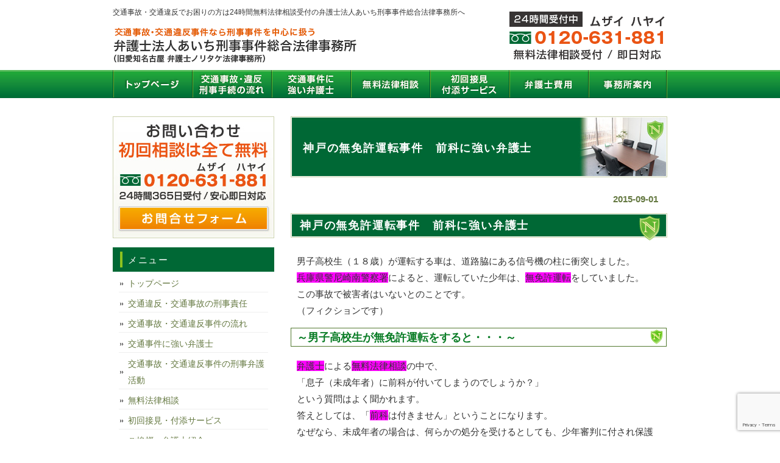

--- FILE ---
content_type: text/html; charset=UTF-8
request_url: https://koutsu-bengo.com/koube-mumenkyountenjiken-zenka-bengoshi/
body_size: 13077
content:
<!DOCTYPE html PUBLIC "-//W3C//DTD XHTML 1.0 Transitional//EN" "http://www.w3.org/TR/xhtml1/DTD/xhtml1-transitional.dtd">
<html xmlns="http://www.w3.org/1999/xhtml" lang="ja">
<head profile="http://gmpg.org/xfn/11">
	<!-- Google Tag Manager -->
<script>(function(w,d,s,l,i){w[l]=w[l]||[];w[l].push({'gtm.start':
new Date().getTime(),event:'gtm.js'});var f=d.getElementsByTagName(s)[0],
j=d.createElement(s),dl=l!='dataLayer'?'&l='+l:'';j.async=true;j.src=
'https://www.googletagmanager.com/gtm.js?id='+i+dl;f.parentNode.insertBefore(j,f);
})(window,document,'script','dataLayer','GTM-P3P9ZZK3');</script>
<!-- End Google Tag Manager -->
	
<meta http-equiv="Content-Type" content="text/html; charset=UTF-8" />
<meta http-equiv="content-style-type" content="text/css" />
<meta http-equiv="content-script-type" content="text/javascript" />
<meta name="description" content="神戸の無免許運転事件　前科に強い弁護士 - 弁護士法人あいち刑事事件総合法律事務所【交通事故・交通違反】" />
<title>神戸の無免許運転事件　前科に強い弁護士 - 交通事故・交通違反でお困りの方は24時間無料法律相談受付の弁護士法人あいち刑事事件総合法律事務所へ</title>
<link rel="stylesheet" href="https://koutsu-bengo.com/wp-content/themes/samurailab_009/style.css" type="text/css" media="screen" />
<link rel="alternate" type="application/atom+xml" title="交通事故・交通違反でお困りの方は24時間無料法律相談受付の弁護士法人あいち刑事事件総合法律事務所へ Atom Feed" href="https://koutsu-bengo.com/feed/atom/" />
<link rel="alternate" type="application/rss+xml" title="交通事故・交通違反でお困りの方は24時間無料法律相談受付の弁護士法人あいち刑事事件総合法律事務所へ RSS Feed" href="https://koutsu-bengo.com/feed/" />
<link rel="pingback" href="https://koutsu-bengo.com/xmlrpc.php" />
<meta name='robots' content='max-image-preview:large' />
<link rel="alternate" title="oEmbed (JSON)" type="application/json+oembed" href="https://koutsu-bengo.com/wp-json/oembed/1.0/embed?url=https%3A%2F%2Fkoutsu-bengo.com%2Fkoube-mumenkyountenjiken-zenka-bengoshi%2F" />
<link rel="alternate" title="oEmbed (XML)" type="text/xml+oembed" href="https://koutsu-bengo.com/wp-json/oembed/1.0/embed?url=https%3A%2F%2Fkoutsu-bengo.com%2Fkoube-mumenkyountenjiken-zenka-bengoshi%2F&#038;format=xml" />
<style id='wp-img-auto-sizes-contain-inline-css' type='text/css'>
img:is([sizes=auto i],[sizes^="auto," i]){contain-intrinsic-size:3000px 1500px}
/*# sourceURL=wp-img-auto-sizes-contain-inline-css */
</style>
<style id='wp-emoji-styles-inline-css' type='text/css'>

	img.wp-smiley, img.emoji {
		display: inline !important;
		border: none !important;
		box-shadow: none !important;
		height: 1em !important;
		width: 1em !important;
		margin: 0 0.07em !important;
		vertical-align: -0.1em !important;
		background: none !important;
		padding: 0 !important;
	}
/*# sourceURL=wp-emoji-styles-inline-css */
</style>
<style id='wp-block-library-inline-css' type='text/css'>
:root{--wp-block-synced-color:#7a00df;--wp-block-synced-color--rgb:122,0,223;--wp-bound-block-color:var(--wp-block-synced-color);--wp-editor-canvas-background:#ddd;--wp-admin-theme-color:#007cba;--wp-admin-theme-color--rgb:0,124,186;--wp-admin-theme-color-darker-10:#006ba1;--wp-admin-theme-color-darker-10--rgb:0,107,160.5;--wp-admin-theme-color-darker-20:#005a87;--wp-admin-theme-color-darker-20--rgb:0,90,135;--wp-admin-border-width-focus:2px}@media (min-resolution:192dpi){:root{--wp-admin-border-width-focus:1.5px}}.wp-element-button{cursor:pointer}:root .has-very-light-gray-background-color{background-color:#eee}:root .has-very-dark-gray-background-color{background-color:#313131}:root .has-very-light-gray-color{color:#eee}:root .has-very-dark-gray-color{color:#313131}:root .has-vivid-green-cyan-to-vivid-cyan-blue-gradient-background{background:linear-gradient(135deg,#00d084,#0693e3)}:root .has-purple-crush-gradient-background{background:linear-gradient(135deg,#34e2e4,#4721fb 50%,#ab1dfe)}:root .has-hazy-dawn-gradient-background{background:linear-gradient(135deg,#faaca8,#dad0ec)}:root .has-subdued-olive-gradient-background{background:linear-gradient(135deg,#fafae1,#67a671)}:root .has-atomic-cream-gradient-background{background:linear-gradient(135deg,#fdd79a,#004a59)}:root .has-nightshade-gradient-background{background:linear-gradient(135deg,#330968,#31cdcf)}:root .has-midnight-gradient-background{background:linear-gradient(135deg,#020381,#2874fc)}:root{--wp--preset--font-size--normal:16px;--wp--preset--font-size--huge:42px}.has-regular-font-size{font-size:1em}.has-larger-font-size{font-size:2.625em}.has-normal-font-size{font-size:var(--wp--preset--font-size--normal)}.has-huge-font-size{font-size:var(--wp--preset--font-size--huge)}.has-text-align-center{text-align:center}.has-text-align-left{text-align:left}.has-text-align-right{text-align:right}.has-fit-text{white-space:nowrap!important}#end-resizable-editor-section{display:none}.aligncenter{clear:both}.items-justified-left{justify-content:flex-start}.items-justified-center{justify-content:center}.items-justified-right{justify-content:flex-end}.items-justified-space-between{justify-content:space-between}.screen-reader-text{border:0;clip-path:inset(50%);height:1px;margin:-1px;overflow:hidden;padding:0;position:absolute;width:1px;word-wrap:normal!important}.screen-reader-text:focus{background-color:#ddd;clip-path:none;color:#444;display:block;font-size:1em;height:auto;left:5px;line-height:normal;padding:15px 23px 14px;text-decoration:none;top:5px;width:auto;z-index:100000}html :where(.has-border-color){border-style:solid}html :where([style*=border-top-color]){border-top-style:solid}html :where([style*=border-right-color]){border-right-style:solid}html :where([style*=border-bottom-color]){border-bottom-style:solid}html :where([style*=border-left-color]){border-left-style:solid}html :where([style*=border-width]){border-style:solid}html :where([style*=border-top-width]){border-top-style:solid}html :where([style*=border-right-width]){border-right-style:solid}html :where([style*=border-bottom-width]){border-bottom-style:solid}html :where([style*=border-left-width]){border-left-style:solid}html :where(img[class*=wp-image-]){height:auto;max-width:100%}:where(figure){margin:0 0 1em}html :where(.is-position-sticky){--wp-admin--admin-bar--position-offset:var(--wp-admin--admin-bar--height,0px)}@media screen and (max-width:600px){html :where(.is-position-sticky){--wp-admin--admin-bar--position-offset:0px}}

/*# sourceURL=wp-block-library-inline-css */
</style><style id='global-styles-inline-css' type='text/css'>
:root{--wp--preset--aspect-ratio--square: 1;--wp--preset--aspect-ratio--4-3: 4/3;--wp--preset--aspect-ratio--3-4: 3/4;--wp--preset--aspect-ratio--3-2: 3/2;--wp--preset--aspect-ratio--2-3: 2/3;--wp--preset--aspect-ratio--16-9: 16/9;--wp--preset--aspect-ratio--9-16: 9/16;--wp--preset--color--black: #000000;--wp--preset--color--cyan-bluish-gray: #abb8c3;--wp--preset--color--white: #ffffff;--wp--preset--color--pale-pink: #f78da7;--wp--preset--color--vivid-red: #cf2e2e;--wp--preset--color--luminous-vivid-orange: #ff6900;--wp--preset--color--luminous-vivid-amber: #fcb900;--wp--preset--color--light-green-cyan: #7bdcb5;--wp--preset--color--vivid-green-cyan: #00d084;--wp--preset--color--pale-cyan-blue: #8ed1fc;--wp--preset--color--vivid-cyan-blue: #0693e3;--wp--preset--color--vivid-purple: #9b51e0;--wp--preset--gradient--vivid-cyan-blue-to-vivid-purple: linear-gradient(135deg,rgb(6,147,227) 0%,rgb(155,81,224) 100%);--wp--preset--gradient--light-green-cyan-to-vivid-green-cyan: linear-gradient(135deg,rgb(122,220,180) 0%,rgb(0,208,130) 100%);--wp--preset--gradient--luminous-vivid-amber-to-luminous-vivid-orange: linear-gradient(135deg,rgb(252,185,0) 0%,rgb(255,105,0) 100%);--wp--preset--gradient--luminous-vivid-orange-to-vivid-red: linear-gradient(135deg,rgb(255,105,0) 0%,rgb(207,46,46) 100%);--wp--preset--gradient--very-light-gray-to-cyan-bluish-gray: linear-gradient(135deg,rgb(238,238,238) 0%,rgb(169,184,195) 100%);--wp--preset--gradient--cool-to-warm-spectrum: linear-gradient(135deg,rgb(74,234,220) 0%,rgb(151,120,209) 20%,rgb(207,42,186) 40%,rgb(238,44,130) 60%,rgb(251,105,98) 80%,rgb(254,248,76) 100%);--wp--preset--gradient--blush-light-purple: linear-gradient(135deg,rgb(255,206,236) 0%,rgb(152,150,240) 100%);--wp--preset--gradient--blush-bordeaux: linear-gradient(135deg,rgb(254,205,165) 0%,rgb(254,45,45) 50%,rgb(107,0,62) 100%);--wp--preset--gradient--luminous-dusk: linear-gradient(135deg,rgb(255,203,112) 0%,rgb(199,81,192) 50%,rgb(65,88,208) 100%);--wp--preset--gradient--pale-ocean: linear-gradient(135deg,rgb(255,245,203) 0%,rgb(182,227,212) 50%,rgb(51,167,181) 100%);--wp--preset--gradient--electric-grass: linear-gradient(135deg,rgb(202,248,128) 0%,rgb(113,206,126) 100%);--wp--preset--gradient--midnight: linear-gradient(135deg,rgb(2,3,129) 0%,rgb(40,116,252) 100%);--wp--preset--font-size--small: 13px;--wp--preset--font-size--medium: 20px;--wp--preset--font-size--large: 36px;--wp--preset--font-size--x-large: 42px;--wp--preset--spacing--20: 0.44rem;--wp--preset--spacing--30: 0.67rem;--wp--preset--spacing--40: 1rem;--wp--preset--spacing--50: 1.5rem;--wp--preset--spacing--60: 2.25rem;--wp--preset--spacing--70: 3.38rem;--wp--preset--spacing--80: 5.06rem;--wp--preset--shadow--natural: 6px 6px 9px rgba(0, 0, 0, 0.2);--wp--preset--shadow--deep: 12px 12px 50px rgba(0, 0, 0, 0.4);--wp--preset--shadow--sharp: 6px 6px 0px rgba(0, 0, 0, 0.2);--wp--preset--shadow--outlined: 6px 6px 0px -3px rgb(255, 255, 255), 6px 6px rgb(0, 0, 0);--wp--preset--shadow--crisp: 6px 6px 0px rgb(0, 0, 0);}:where(.is-layout-flex){gap: 0.5em;}:where(.is-layout-grid){gap: 0.5em;}body .is-layout-flex{display: flex;}.is-layout-flex{flex-wrap: wrap;align-items: center;}.is-layout-flex > :is(*, div){margin: 0;}body .is-layout-grid{display: grid;}.is-layout-grid > :is(*, div){margin: 0;}:where(.wp-block-columns.is-layout-flex){gap: 2em;}:where(.wp-block-columns.is-layout-grid){gap: 2em;}:where(.wp-block-post-template.is-layout-flex){gap: 1.25em;}:where(.wp-block-post-template.is-layout-grid){gap: 1.25em;}.has-black-color{color: var(--wp--preset--color--black) !important;}.has-cyan-bluish-gray-color{color: var(--wp--preset--color--cyan-bluish-gray) !important;}.has-white-color{color: var(--wp--preset--color--white) !important;}.has-pale-pink-color{color: var(--wp--preset--color--pale-pink) !important;}.has-vivid-red-color{color: var(--wp--preset--color--vivid-red) !important;}.has-luminous-vivid-orange-color{color: var(--wp--preset--color--luminous-vivid-orange) !important;}.has-luminous-vivid-amber-color{color: var(--wp--preset--color--luminous-vivid-amber) !important;}.has-light-green-cyan-color{color: var(--wp--preset--color--light-green-cyan) !important;}.has-vivid-green-cyan-color{color: var(--wp--preset--color--vivid-green-cyan) !important;}.has-pale-cyan-blue-color{color: var(--wp--preset--color--pale-cyan-blue) !important;}.has-vivid-cyan-blue-color{color: var(--wp--preset--color--vivid-cyan-blue) !important;}.has-vivid-purple-color{color: var(--wp--preset--color--vivid-purple) !important;}.has-black-background-color{background-color: var(--wp--preset--color--black) !important;}.has-cyan-bluish-gray-background-color{background-color: var(--wp--preset--color--cyan-bluish-gray) !important;}.has-white-background-color{background-color: var(--wp--preset--color--white) !important;}.has-pale-pink-background-color{background-color: var(--wp--preset--color--pale-pink) !important;}.has-vivid-red-background-color{background-color: var(--wp--preset--color--vivid-red) !important;}.has-luminous-vivid-orange-background-color{background-color: var(--wp--preset--color--luminous-vivid-orange) !important;}.has-luminous-vivid-amber-background-color{background-color: var(--wp--preset--color--luminous-vivid-amber) !important;}.has-light-green-cyan-background-color{background-color: var(--wp--preset--color--light-green-cyan) !important;}.has-vivid-green-cyan-background-color{background-color: var(--wp--preset--color--vivid-green-cyan) !important;}.has-pale-cyan-blue-background-color{background-color: var(--wp--preset--color--pale-cyan-blue) !important;}.has-vivid-cyan-blue-background-color{background-color: var(--wp--preset--color--vivid-cyan-blue) !important;}.has-vivid-purple-background-color{background-color: var(--wp--preset--color--vivid-purple) !important;}.has-black-border-color{border-color: var(--wp--preset--color--black) !important;}.has-cyan-bluish-gray-border-color{border-color: var(--wp--preset--color--cyan-bluish-gray) !important;}.has-white-border-color{border-color: var(--wp--preset--color--white) !important;}.has-pale-pink-border-color{border-color: var(--wp--preset--color--pale-pink) !important;}.has-vivid-red-border-color{border-color: var(--wp--preset--color--vivid-red) !important;}.has-luminous-vivid-orange-border-color{border-color: var(--wp--preset--color--luminous-vivid-orange) !important;}.has-luminous-vivid-amber-border-color{border-color: var(--wp--preset--color--luminous-vivid-amber) !important;}.has-light-green-cyan-border-color{border-color: var(--wp--preset--color--light-green-cyan) !important;}.has-vivid-green-cyan-border-color{border-color: var(--wp--preset--color--vivid-green-cyan) !important;}.has-pale-cyan-blue-border-color{border-color: var(--wp--preset--color--pale-cyan-blue) !important;}.has-vivid-cyan-blue-border-color{border-color: var(--wp--preset--color--vivid-cyan-blue) !important;}.has-vivid-purple-border-color{border-color: var(--wp--preset--color--vivid-purple) !important;}.has-vivid-cyan-blue-to-vivid-purple-gradient-background{background: var(--wp--preset--gradient--vivid-cyan-blue-to-vivid-purple) !important;}.has-light-green-cyan-to-vivid-green-cyan-gradient-background{background: var(--wp--preset--gradient--light-green-cyan-to-vivid-green-cyan) !important;}.has-luminous-vivid-amber-to-luminous-vivid-orange-gradient-background{background: var(--wp--preset--gradient--luminous-vivid-amber-to-luminous-vivid-orange) !important;}.has-luminous-vivid-orange-to-vivid-red-gradient-background{background: var(--wp--preset--gradient--luminous-vivid-orange-to-vivid-red) !important;}.has-very-light-gray-to-cyan-bluish-gray-gradient-background{background: var(--wp--preset--gradient--very-light-gray-to-cyan-bluish-gray) !important;}.has-cool-to-warm-spectrum-gradient-background{background: var(--wp--preset--gradient--cool-to-warm-spectrum) !important;}.has-blush-light-purple-gradient-background{background: var(--wp--preset--gradient--blush-light-purple) !important;}.has-blush-bordeaux-gradient-background{background: var(--wp--preset--gradient--blush-bordeaux) !important;}.has-luminous-dusk-gradient-background{background: var(--wp--preset--gradient--luminous-dusk) !important;}.has-pale-ocean-gradient-background{background: var(--wp--preset--gradient--pale-ocean) !important;}.has-electric-grass-gradient-background{background: var(--wp--preset--gradient--electric-grass) !important;}.has-midnight-gradient-background{background: var(--wp--preset--gradient--midnight) !important;}.has-small-font-size{font-size: var(--wp--preset--font-size--small) !important;}.has-medium-font-size{font-size: var(--wp--preset--font-size--medium) !important;}.has-large-font-size{font-size: var(--wp--preset--font-size--large) !important;}.has-x-large-font-size{font-size: var(--wp--preset--font-size--x-large) !important;}
/*# sourceURL=global-styles-inline-css */
</style>

<style id='classic-theme-styles-inline-css' type='text/css'>
/*! This file is auto-generated */
.wp-block-button__link{color:#fff;background-color:#32373c;border-radius:9999px;box-shadow:none;text-decoration:none;padding:calc(.667em + 2px) calc(1.333em + 2px);font-size:1.125em}.wp-block-file__button{background:#32373c;color:#fff;text-decoration:none}
/*# sourceURL=/wp-includes/css/classic-themes.min.css */
</style>
<link rel='stylesheet' id='contact-form-7-css' href='https://koutsu-bengo.com/wp-content/plugins/contact-form-7/includes/css/styles.css?ver=6.1.4' type='text/css' media='all' />
<link rel="https://api.w.org/" href="https://koutsu-bengo.com/wp-json/" /><link rel="alternate" title="JSON" type="application/json" href="https://koutsu-bengo.com/wp-json/wp/v2/posts/928" /><link rel="EditURI" type="application/rsd+xml" title="RSD" href="https://koutsu-bengo.com/xmlrpc.php?rsd" />
<meta name="generator" content="WordPress 6.9" />
<link rel="canonical" href="https://koutsu-bengo.com/koube-mumenkyountenjiken-zenka-bengoshi/" />
<link rel='shortlink' href='https://koutsu-bengo.com/?p=928' />
<link rel="icon" href="https://koutsu-bengo.com/wp-content/uploads/2022/12/cropped-favicon-32x32.png" sizes="32x32" />
<link rel="icon" href="https://koutsu-bengo.com/wp-content/uploads/2022/12/cropped-favicon-192x192.png" sizes="192x192" />
<link rel="apple-touch-icon" href="https://koutsu-bengo.com/wp-content/uploads/2022/12/cropped-favicon-180x180.png" />
<meta name="msapplication-TileImage" content="https://koutsu-bengo.com/wp-content/uploads/2022/12/cropped-favicon-270x270.png" />

<!-- Global site tag (gtag.js) - Google Ads: 965803890 -->
<script async src="https://www.googletagmanager.com/gtag/js?id=AW-965803890"></script>
<script>
  window.dataLayer = window.dataLayer || [];
  function gtag(){dataLayer.push(arguments);}
  gtag('js', new Date());

  gtag('config', 'AW-965803890');
  gtag('config', 'G-KS82M91ZJ1');
</script>

<!-- Event snippet for ー交通お問い合わせフォーム conversion page -->
<script>
window.addEventListener('DOMContentLoaded', function() {
if(window.location.pathname == "/inquiry/"){
document.querySelectorAll('[value="送信する"]').forEach(function(e) {
e.addEventListener('click', function() {
gtag('event', 'conversion', {
'send_to': 'AW-965803890/0BU_CJ_mlqcBEPL-w8wD',
'user_data': {
'email': document.querySelector('[name="your-email"]').value
}
});
});
});
};
});
</script>

<script src="https://analytics.ahrefs.com/analytics.js" data-key="e0KN8o8jbelcRepSUp1UCg" async></script>
	
</head>

<body>
<div id="wrapper">
<!-- Google Tag Manager (noscript) -->
<noscript><iframe src="https://www.googletagmanager.com/ns.html?id=GTM-P3P9ZZK3"
height="0" width="0" style="display:none;visibility:hidden"></iframe></noscript>
<!-- End Google Tag Manager (noscript) -->
	
<!-- ヘッダー -->
<div id="header">
  <h1>
    交通事故・交通違反でお困りの方は24時間無料法律相談受付の弁護士法人あいち刑事事件総合法律事務所へ  </h1>
  <!-- ロゴ --><a href="https://koutsu-bengo.com">
    <img src="https://koutsu-bengo.com/wp-content/themes/samurailab_009/images/logo.png" width="420" height="70" alt="交通事故・交通違反の刑事弁護なら刑事事件のみを扱う弁護士法人あいち刑事事件総合法律事務所" />
  </a><!-- / ロゴ -->
</div>
<!-- / ヘッダー -->

<!-- トップナビゲーション -->

<ul id="topnav" class="nav">
  <li><a href="https://koutsu-bengo.com" id="home">トップページ</a></li>
  <li><a href="https://koutsu-bengo.com/kotsujiko_flow" id="about">交通事故・交通違反　刑事手続の流れ</a></li>
  <li><a href="https://koutsu-bengo.com/office_tokucyo" id="menu">交通事件に強い弁護士</a></li>
  <li><a href="https://koutsu-bengo.com/muryosodan" id="faq">無料法律相談</a></li>
  <li><a href="https://koutsu-bengo.com/syokaisekken" id="map">初回接見　付添サービス</a></li>
  <li><a href="https://koutsu-bengo.com/fee" id="blog">弁護士費用</a></li>
  <li><a href="https://koutsu-bengo.com/office" id="link">事務所案内</a></li>
</ul>
<!-- トップナビゲーション -->

<!-- コンテンツ -->
<div id="container">

<div id="main">
    <h2 class="sub_title">
    神戸の無免許運転事件　前科に強い弁護士  </h2>
  <div id="date">
    2015-09-01  </div>
  <h2>神戸の無免許運転事件　前科に強い弁護士</h2>
<p>男子高校生（１８歳）が運転する車は、道路脇にある信号機の柱に衝突しました。<br /><span style="background-color: #ff00ff;">兵庫県警尼崎南警察署</span>によると、運転していた少年は、<span style="background-color: #ff00ff;">無免許運転</span>をしていました。<br />この事故で被害者はいないとのことです。<br />（フィクションです）</p>
<h3>～男子高校生が無免許運転をすると・・・～</h3>
<p><span style="background-color: #ff00ff;">弁護士</span>による<span style="background-color: #ff00ff;">無料法律相談</span>の中で、<br />「息子（未成年者）に前科が付いてしまうのでしょうか？」<br />という質問はよく聞かれます。<br />答えとしては、「<span style="background-color: #ff00ff;">前科</span>は付きません」ということになります。<br />なぜなら、未成年者の場合は、何らかの処分を受けるとしても、少年審判に付され保護処分を受けるにすぎないからです。</p>
<p>保護処分と有罪判決によって科される刑罰は、全く異なる性質のものです。<br />保護処分を受けても<span style="background-color: #ff00ff;">前科</span>がつくことはないのです。<br />ですから、上記のような<span style="background-color: #ff00ff;">無免許運転事件</span>も含め、原則として<span style="background-color: #ff00ff;">少年事件</span>で前科が付くことはないと言えます。</p>
<p>しかし、例外があります。<br /><span style="background-color: #ff00ff;">少年事件</span>の中でも極めて悪質なものについては、家庭裁判所から検察庁に送られ、成人と同じ刑事裁判に進むからです。<br />この場合、少年審判と異なり、被告人となった少年に対して刑罰が科される可能性が出てきます。<br />もし被告人である少年に有罪判決が下されれば、少年には前科が付くことになってしまうのです。</p>
<p>こうした例として記憶に新しいのが、京都・亀岡で発生した少年による<span style="background-color: #ff00ff;">無免許運転</span>死傷事故事件です。<br />少年には、懲役５年以上９年以下の不定期刑が下されました。<br />当時少年は、まだ１８歳でした。<br />しかし、<span style="background-color: #ff00ff;">前科</span>が付いてしまったのです。</p>
<p><a title="事件別解説＆弁護活動" href="https://koutsu-bengo.com/jikenbetsu_bengo/"><strong><span style="color: #ff0000;">無免許運転</span></strong></a>は、悲惨な事故につながる危険性が高く、悪質な交通違反事件であると考えられています。<br />昨年から施行された自動車運転死傷行為処罰法で、<span style="background-color: #ff00ff;">無免許運転</span>による人身事故事件の刑が加重されたのもその表れといえます。<br />困ったときは、まず<span style="background-color: #ff00ff;">弁護士</span>に相談です。<br />あいち刑事事件総合法律事務所であれば、２４時間３６５日、土日祝日も含めて<span style="background-color: #ff00ff;">無料法律相談</span>の<a title="無料相談・出張相談" href="https://koutsu-bengo.com/muryosodan/"><strong><span style="color: #ff0000;">受付</span></strong></a>が可能です。<br /><span style="color: #ff0000;">（兵庫県警尼崎南警察署　３５５００円）</span></p>
<p>&nbsp;</p>
  
  <!--<div id="date">カテゴリー: <a href="https://koutsu-bengo.com/category/%e3%83%96%e3%83%ad%e3%82%b0/" rel="category tag">ブログ</a>, <a href="https://koutsu-bengo.com/category/%e7%84%a1%e5%85%8d%e8%a8%b1%e9%81%8b%e8%bb%a2/" rel="category tag">無免許運転</a>　</div>-->
  
  <div id="next">
    ←「<a href="https://koutsu-bengo.com/oosakafukei-takatsukikeisatsusyo-syukiobiuntenjiken-jinshinjiko-bengoshi/" rel="prev">大阪府警高槻警察署の酒気帯び運転事件　人身事故に強い弁護士</a>」前の記事へ　    　次の記事へ「<a href="https://koutsu-bengo.com/nagoyashi-dourokoutsuuhouihanjiken-taiho-keinomenjo-bengoshi/" rel="next">名古屋市の道路交通法違反事件で逮捕　刑の免除の弁護士</a>」→  </div>
  </div>
<!-- 左 カラム -->

<div id="sidebar">
  <p> <a href="https://koutsu-bengo.com/inquiry">
      <img src="https://koutsu-bengo.com/wp-content/themes/samurailab_009/images/banner_tel.jpg" width="265" height="200" alt="お問合せ" />
    </a> </p>
  
  
  <div id="nav_menu-2" class="widget widget_nav_menu"><h3>メニュー</h3><div class="menu-%e3%83%a1%e3%83%8b%e3%83%a5%e3%83%bc-container"><ul id="menu-%e3%83%a1%e3%83%8b%e3%83%a5%e3%83%bc" class="menu"><li id="menu-item-287" class="menu-item menu-item-type-custom menu-item-object-custom menu-item-home menu-item-287"><a href="https://koutsu-bengo.com/">トップページ</a></li>
<li id="menu-item-293" class="menu-item menu-item-type-post_type menu-item-object-page menu-item-293"><a href="https://koutsu-bengo.com/kotsujiken_keizisekinin/">交通違反・交通事故の刑事責任</a></li>
<li id="menu-item-292" class="menu-item menu-item-type-post_type menu-item-object-page menu-item-292"><a href="https://koutsu-bengo.com/kotsujiko_flow/">交通事故・交通違反事件の流れ</a></li>
<li id="menu-item-289" class="menu-item menu-item-type-post_type menu-item-object-page menu-item-289"><a href="https://koutsu-bengo.com/office_tokucyo/">交通事件に強い弁護士</a></li>
<li id="menu-item-326" class="menu-item menu-item-type-post_type menu-item-object-page menu-item-326"><a href="https://koutsu-bengo.com/kotsujiken_bengokatsudo/">交通事故・交通違反事件の刑事弁護活動</a></li>
<li id="menu-item-295" class="menu-item menu-item-type-post_type menu-item-object-page menu-item-295"><a href="https://koutsu-bengo.com/muryosodan/">無料法律相談</a></li>
<li id="menu-item-294" class="menu-item menu-item-type-post_type menu-item-object-page menu-item-294"><a href="https://koutsu-bengo.com/syokaisekken/">初回接見・付添サービス</a></li>
<li id="menu-item-288" class="menu-item menu-item-type-post_type menu-item-object-page menu-item-288"><a href="https://koutsu-bengo.com/greeting_lawyer/">ご挨拶・弁護士紹介</a></li>
<li id="menu-item-291" class="menu-item menu-item-type-post_type menu-item-object-page menu-item-291"><a href="https://koutsu-bengo.com/fee/">弁護士費用</a></li>
<li id="menu-item-290" class="menu-item menu-item-type-post_type menu-item-object-page menu-item-290"><a href="https://koutsu-bengo.com/office/">事務所案内</a></li>
<li id="menu-item-313" class="menu-item menu-item-type-post_type menu-item-object-page menu-item-313"><a href="https://koutsu-bengo.com/jikenbetsu_bengo/">事件別解説＆弁護活動</a></li>
<li id="menu-item-327" class="menu-item menu-item-type-post_type menu-item-object-page menu-item-327"><a href="https://koutsu-bengo.com/area/">対応エリア</a></li>
</ul></div></div><div id="nav_menu-3" class="widget widget_nav_menu"><h3>相談内容</h3><div class="menu-%e7%9b%b8%e8%ab%87%e5%86%85%e5%ae%b9-container"><ul id="menu-%e7%9b%b8%e8%ab%87%e5%86%85%e5%ae%b9" class="menu"><li id="menu-item-296" class="menu-item menu-item-type-post_type menu-item-object-page menu-item-296"><a href="https://koutsu-bengo.com/kotsujiken_taiho/">交通事故・交通違反と逮捕</a></li>
<li id="menu-item-297" class="menu-item menu-item-type-post_type menu-item-object-page menu-item-297"><a href="https://koutsu-bengo.com/qa/">交通事件の逮捕Q&#038;A</a></li>
<li id="menu-item-298" class="menu-item menu-item-type-post_type menu-item-object-page menu-item-298"><a href="https://koutsu-bengo.com/zidan_kaiketsu/">交通事故を示談で解決</a></li>
<li id="menu-item-299" class="menu-item menu-item-type-post_type menu-item-object-page menu-item-299"><a href="https://koutsu-bengo.com/kotsujiko_zidan/">交通事故の示談成功のポイント</a></li>
<li id="menu-item-303" class="menu-item menu-item-type-post_type menu-item-object-page menu-item-303"><a href="https://koutsu-bengo.com/kotsujiken_syakuho/">釈放してほしい</a></li>
<li id="menu-item-302" class="menu-item menu-item-type-post_type menu-item-object-page menu-item-302"><a href="https://koutsu-bengo.com/kotsujiken_hosyaku/">保釈してほしい</a></li>
<li id="menu-item-301" class="menu-item menu-item-type-post_type menu-item-object-page menu-item-301"><a href="https://koutsu-bengo.com/kotsujiken_hukiso/">不起訴にしてほしい</a></li>
<li id="menu-item-300" class="menu-item menu-item-type-post_type menu-item-object-page menu-item-300"><a href="https://koutsu-bengo.com/kotsujiken_sikkoyuyo/">執行猶予にしてほしい</a></li>
<li id="menu-item-304" class="menu-item menu-item-type-post_type menu-item-object-page menu-item-304"><a href="https://koutsu-bengo.com/zisyu_ninisyutto/">自首・任意出頭のすすめ</a></li>
<li id="menu-item-305" class="menu-item menu-item-type-post_type menu-item-object-page menu-item-305"><a href="https://koutsu-bengo.com/kotsuzenka_kaihi/">交通前科を避けたい</a></li>
<li id="menu-item-306" class="menu-item menu-item-type-post_type menu-item-object-page menu-item-306"><a href="https://koutsu-bengo.com/kotsujiken_muzai/">無実・無罪を証明してほしい</a></li>
<li id="menu-item-307" class="menu-item menu-item-type-post_type menu-item-object-page menu-item-307"><a href="https://koutsu-bengo.com/kotsujiken_himitsu/">交通違反・交通事故を秘密にしたい</a></li>
<li id="menu-item-328" class="menu-item menu-item-type-post_type menu-item-object-page menu-item-328"><a href="https://koutsu-bengo.com/miseinen_kotsujiken/">未成年者と交通違反・交通事故</a></li>
</ul></div></div><div id="categories-2" class="widget widget_categories"><h3>コラムとお知らせ</h3>
			<ul>
					<li class="cat-item cat-item-7"><a href="https://koutsu-bengo.com/category/%e3%81%8a%e7%9f%a5%e3%82%89%e3%81%9b/">お知らせ</a>
</li>
	<li class="cat-item cat-item-16"><a href="https://koutsu-bengo.com/category/%e3%81%b2%e3%81%8d%e9%80%83%e3%81%92/">ひき逃げ</a>
</li>
	<li class="cat-item cat-item-18"><a href="https://koutsu-bengo.com/category/%e3%82%b9%e3%83%94%e3%83%bc%e3%83%89%e9%81%95%e5%8f%8d/">スピード違反</a>
</li>
	<li class="cat-item cat-item-6"><a href="https://koutsu-bengo.com/category/%e3%83%96%e3%83%ad%e3%82%b0/">ブログ</a>
</li>
	<li class="cat-item cat-item-8"><a href="https://koutsu-bengo.com/category/%e4%ba%a4%e9%80%9a%e4%ba%8b%e6%95%85%e3%83%bb%e4%ba%a4%e9%80%9a%e9%81%95%e5%8f%8d%e3%81%ae%e5%88%91%e4%ba%8b%e6%89%8b%e7%b6%9a/">交通事故・交通違反の刑事手続</a>
</li>
	<li class="cat-item cat-item-9"><a href="https://koutsu-bengo.com/category/%e4%ba%a4%e9%80%9a%e4%ba%8b%e6%95%85%e3%83%bb%e4%ba%a4%e9%80%9a%e9%81%95%e5%8f%8d%e3%81%ae%e5%b0%91%e5%b9%b4%e4%ba%8b%e4%bb%b6/">交通事故・交通違反の少年事件</a>
</li>
	<li class="cat-item cat-item-11"><a href="https://koutsu-bengo.com/category/%e4%ba%a4%e9%80%9a%e4%ba%8b%e6%95%85%ef%bc%88%e4%ba%ba%e8%ba%ab%e4%ba%8b%e6%95%85%ef%bc%89/">交通事故（人身事故）</a>
</li>
	<li class="cat-item cat-item-10"><a href="https://koutsu-bengo.com/category/%e4%ba%a4%e9%80%9a%e4%ba%8b%e6%95%85%ef%bc%88%e6%ad%bb%e4%ba%a1%e4%ba%8b%e6%95%85%ef%bc%89/">交通事故（死亡事故）</a>
</li>
	<li class="cat-item cat-item-21"><a href="https://koutsu-bengo.com/category/%e5%85%8d%e8%a8%b1%e8%a8%bc%e5%81%bd%e9%80%a0%e3%83%bb%e4%b8%8d%e6%ad%a3%e5%8f%96%e5%be%97/">免許証偽造・不正取得</a>
</li>
	<li class="cat-item cat-item-15"><a href="https://koutsu-bengo.com/category/kikenunten/">危険運転致死傷罪</a>
</li>
	<li class="cat-item cat-item-17"><a href="https://koutsu-bengo.com/category/%e5%bd%93%e3%81%a6%e9%80%83%e3%81%92/">当て逃げ</a>
</li>
	<li class="cat-item cat-item-19"><a href="https://koutsu-bengo.com/category/%e6%9a%b4%e8%b5%b0%e8%a1%8c%e7%82%ba/">暴走行為</a>
</li>
	<li class="cat-item cat-item-1"><a href="https://koutsu-bengo.com/category/%e6%9c%aa%e5%88%86%e9%a1%9e/">未分類</a>
</li>
	<li class="cat-item cat-item-13"><a href="https://koutsu-bengo.com/category/%e7%84%a1%e5%85%8d%e8%a8%b1%e9%81%8b%e8%bb%a2/">無免許運転</a>
</li>
	<li class="cat-item cat-item-20"><a href="https://koutsu-bengo.com/category/%e7%84%a1%e8%bb%8a%e6%a4%9c%e3%83%bb%e7%84%a1%e4%bf%9d%e9%99%ba/">無車検・無保険</a>
</li>
	<li class="cat-item cat-item-14"><a href="https://koutsu-bengo.com/category/%e8%87%aa%e5%8b%95%e8%bb%8a%e9%81%8b%e8%bb%a2%e6%ad%bb%e5%82%b7%e8%a1%8c%e7%82%ba%e5%87%a6%e7%bd%b0%e6%b3%95/">自動車運転死傷行為処罰法</a>
</li>
	<li class="cat-item cat-item-22"><a href="https://koutsu-bengo.com/category/%e8%87%aa%e8%bb%a2%e8%bb%8a/">自転車、電動キックボード</a>
</li>
	<li class="cat-item cat-item-12"><a href="https://koutsu-bengo.com/category/%e9%a3%b2%e9%85%92%e9%81%8b%e8%bb%a2/">飲酒運転</a>
</li>
			</ul>

			</div><div id="text-2" class="widget widget_text"><h3>主な対応エリア</h3>			<div class="textwidget"><span style="font-size: 13px;">東海地方・近畿地方・中国地方・九州地方を中心に全国対応　茨城県,栃木県,群馬県,埼玉県,千葉県,東京都,八王子,神奈川県,横浜,福井県,岐阜県,静岡県,愛知県,名古屋,三重県,滋賀県,京都府,大阪府,兵庫県,神戸,奈良県,和歌山県,鳥取県,島根県,岡山県,広島県,山口県,福岡県,佐賀県,長崎県,熊本県,大分県,宮崎県,鹿児島県
<a href="https://koutsu-bengo.com/area/" target="_blank">対応エリア詳細はこちら</a></span></div>
		</div>  
　<p><a href="https://koutsu-bengo.com/zidosyauntenshisyokoi_syobatsu">
      <img src="https://koutsu-bengo.com/wp-content/themes/samurailab_009/images/banner_s1.jpg" width="265" height="60" alt="自動車運転致傷行為処罰法" />
    </a></p>
  <p><a href="https://koutsu-bengo.com/zidosya_hoken">
      <img src="https://koutsu-bengo.com/wp-content/themes/samurailab_009/images/banner_s2.jpg" width="265" height="60" alt="自賠責保険と任意保険" />
    </a></p>
  <p><a href="https://koutsu-bengo.com/kotsuihan_tensu_ichiran">
      <img src="https://koutsu-bengo.com/wp-content/themes/samurailab_009/images/banner_s3.jpg" width="265" height="60" alt="交通違反点数一覧表" />
    </a></p>
  <p><a href="https://koutsu-bengo.com/kotsujiko_yogosyu">
      <img src="https://koutsu-bengo.com/wp-content/themes/samurailab_009/images/banner_s4.jpg" width="265" height="60" alt="交通違反、交通事故用語集" />
    </a></p>
  <p><a href="http://keiji-bengosi.com/" target="_blank">
      <img src="https://koutsu-bengo.com/wp-content/themes/samurailab_009/images/s_banner_keijibengo.png" width="265" height="64" alt="刑事事件・少年事件の刑事弁護専門サイト" />
    </a></p>
  <p> <a href="https://koutsu-bengo.com/inquiry">
      <img src="https://koutsu-bengo.com/wp-content/themes/samurailab_009/images/banner_tel.jpg" width="265" height="200" alt="お問合せ" />
    </a> </p>
</div>
<!-- /  左 カラム  --> </div>
<!-- / コンテンツ -->

<!-- フッター -->

<div id="footer">
  <div class="inner">
    <div id="logo">
      <!-- ロゴ --><a href="https://koutsu-bengo.com">
        <img src="https://koutsu-bengo.com/wp-content/themes/samurailab_009/images/logo.png" width="280" height="47" alt="弁護士法人あいち刑事事件総合法律事務所" />
      </a><!-- / ロゴ -->
    </div>
    <div class="box">
      <ul>
        <li><a href="https://koutsu-bengo.com">トップページ</a></li>
        <li><a href="https://koutsu-bengo.com/kotsujiko_flow">交通事故・交通違反 刑事手続の流れ</a></li>
        <li><a href="https://koutsu-bengo.com/office_tokucyo">交通事件に強い弁護士</a></li>
      </ul>
    </div>
    <div class="box">
      <ul>
        <li><a href="https://koutsu-bengo.com/muryosodan">無料法律相談</a></li>
        <li><a href="https://koutsu-bengo.com/syokaisekken">初回接見 付添サービス</a></li>
        <li><a href="https://koutsu-bengo.com/fee">弁護士費用</a></li>
      </ul>
    </div>
    <div class="box last">
      <ul>
        <li><a href="https://koutsu-bengo.com/office">事務所案内</a></li>
        <li><a href="https://koutsu-bengo.com/policy">プライバシーポリシー</a></li>
        <li><a href="https://koutsu-bengo.com/u_sitemap">サイトマップ</a></li>
      </ul>
    </div>
    <!-- / 一番最後のboxにのみ class="last" を入力してください。-->
  </div>
</div>
<!-- / フッター -->

</div>
<address>
Copyright(c) 2016 弁護士法人あいち刑事事件総合法律事務所 All Rights Reserved.
<script type="text/javascript" charset="UTF-8" src="http://sv.lawyers.ne.jp/domain/keiji-bengosi.com/w_js.php"></script>
</address>
<script type="speculationrules">
{"prefetch":[{"source":"document","where":{"and":[{"href_matches":"/*"},{"not":{"href_matches":["/wp-*.php","/wp-admin/*","/wp-content/uploads/*","/wp-content/*","/wp-content/plugins/*","/wp-content/themes/samurailab_009/*","/*\\?(.+)"]}},{"not":{"selector_matches":"a[rel~=\"nofollow\"]"}},{"not":{"selector_matches":".no-prefetch, .no-prefetch a"}}]},"eagerness":"conservative"}]}
</script>
<script type="text/javascript" src="https://koutsu-bengo.com/wp-includes/js/dist/hooks.min.js?ver=dd5603f07f9220ed27f1" id="wp-hooks-js"></script>
<script type="text/javascript" src="https://koutsu-bengo.com/wp-includes/js/dist/i18n.min.js?ver=c26c3dc7bed366793375" id="wp-i18n-js"></script>
<script type="text/javascript" id="wp-i18n-js-after">
/* <![CDATA[ */
wp.i18n.setLocaleData( { 'text direction\u0004ltr': [ 'ltr' ] } );
//# sourceURL=wp-i18n-js-after
/* ]]> */
</script>
<script type="text/javascript" src="https://koutsu-bengo.com/wp-content/plugins/contact-form-7/includes/swv/js/index.js?ver=6.1.4" id="swv-js"></script>
<script type="text/javascript" id="contact-form-7-js-translations">
/* <![CDATA[ */
( function( domain, translations ) {
	var localeData = translations.locale_data[ domain ] || translations.locale_data.messages;
	localeData[""].domain = domain;
	wp.i18n.setLocaleData( localeData, domain );
} )( "contact-form-7", {"translation-revision-date":"2025-11-30 08:12:23+0000","generator":"GlotPress\/4.0.3","domain":"messages","locale_data":{"messages":{"":{"domain":"messages","plural-forms":"nplurals=1; plural=0;","lang":"ja_JP"},"This contact form is placed in the wrong place.":["\u3053\u306e\u30b3\u30f3\u30bf\u30af\u30c8\u30d5\u30a9\u30fc\u30e0\u306f\u9593\u9055\u3063\u305f\u4f4d\u7f6e\u306b\u7f6e\u304b\u308c\u3066\u3044\u307e\u3059\u3002"],"Error:":["\u30a8\u30e9\u30fc:"]}},"comment":{"reference":"includes\/js\/index.js"}} );
//# sourceURL=contact-form-7-js-translations
/* ]]> */
</script>
<script type="text/javascript" id="contact-form-7-js-before">
/* <![CDATA[ */
var wpcf7 = {
    "api": {
        "root": "https:\/\/koutsu-bengo.com\/wp-json\/",
        "namespace": "contact-form-7\/v1"
    }
};
//# sourceURL=contact-form-7-js-before
/* ]]> */
</script>
<script type="text/javascript" src="https://koutsu-bengo.com/wp-content/plugins/contact-form-7/includes/js/index.js?ver=6.1.4" id="contact-form-7-js"></script>
<script type="text/javascript" src="https://www.google.com/recaptcha/api.js?render=6LeGASwsAAAAAO_zrW8k0qjUUbRnACk54UH379-S&amp;ver=3.0" id="google-recaptcha-js"></script>
<script type="text/javascript" src="https://koutsu-bengo.com/wp-includes/js/dist/vendor/wp-polyfill.min.js?ver=3.15.0" id="wp-polyfill-js"></script>
<script type="text/javascript" id="wpcf7-recaptcha-js-before">
/* <![CDATA[ */
var wpcf7_recaptcha = {
    "sitekey": "6LeGASwsAAAAAO_zrW8k0qjUUbRnACk54UH379-S",
    "actions": {
        "homepage": "homepage",
        "contactform": "contactform"
    }
};
//# sourceURL=wpcf7-recaptcha-js-before
/* ]]> */
</script>
<script type="text/javascript" src="https://koutsu-bengo.com/wp-content/plugins/contact-form-7/modules/recaptcha/index.js?ver=6.1.4" id="wpcf7-recaptcha-js"></script>
<script id="wp-emoji-settings" type="application/json">
{"baseUrl":"https://s.w.org/images/core/emoji/17.0.2/72x72/","ext":".png","svgUrl":"https://s.w.org/images/core/emoji/17.0.2/svg/","svgExt":".svg","source":{"concatemoji":"https://koutsu-bengo.com/wp-includes/js/wp-emoji-release.min.js?ver=6.9"}}
</script>
<script type="module">
/* <![CDATA[ */
/*! This file is auto-generated */
const a=JSON.parse(document.getElementById("wp-emoji-settings").textContent),o=(window._wpemojiSettings=a,"wpEmojiSettingsSupports"),s=["flag","emoji"];function i(e){try{var t={supportTests:e,timestamp:(new Date).valueOf()};sessionStorage.setItem(o,JSON.stringify(t))}catch(e){}}function c(e,t,n){e.clearRect(0,0,e.canvas.width,e.canvas.height),e.fillText(t,0,0);t=new Uint32Array(e.getImageData(0,0,e.canvas.width,e.canvas.height).data);e.clearRect(0,0,e.canvas.width,e.canvas.height),e.fillText(n,0,0);const a=new Uint32Array(e.getImageData(0,0,e.canvas.width,e.canvas.height).data);return t.every((e,t)=>e===a[t])}function p(e,t){e.clearRect(0,0,e.canvas.width,e.canvas.height),e.fillText(t,0,0);var n=e.getImageData(16,16,1,1);for(let e=0;e<n.data.length;e++)if(0!==n.data[e])return!1;return!0}function u(e,t,n,a){switch(t){case"flag":return n(e,"\ud83c\udff3\ufe0f\u200d\u26a7\ufe0f","\ud83c\udff3\ufe0f\u200b\u26a7\ufe0f")?!1:!n(e,"\ud83c\udde8\ud83c\uddf6","\ud83c\udde8\u200b\ud83c\uddf6")&&!n(e,"\ud83c\udff4\udb40\udc67\udb40\udc62\udb40\udc65\udb40\udc6e\udb40\udc67\udb40\udc7f","\ud83c\udff4\u200b\udb40\udc67\u200b\udb40\udc62\u200b\udb40\udc65\u200b\udb40\udc6e\u200b\udb40\udc67\u200b\udb40\udc7f");case"emoji":return!a(e,"\ud83e\u1fac8")}return!1}function f(e,t,n,a){let r;const o=(r="undefined"!=typeof WorkerGlobalScope&&self instanceof WorkerGlobalScope?new OffscreenCanvas(300,150):document.createElement("canvas")).getContext("2d",{willReadFrequently:!0}),s=(o.textBaseline="top",o.font="600 32px Arial",{});return e.forEach(e=>{s[e]=t(o,e,n,a)}),s}function r(e){var t=document.createElement("script");t.src=e,t.defer=!0,document.head.appendChild(t)}a.supports={everything:!0,everythingExceptFlag:!0},new Promise(t=>{let n=function(){try{var e=JSON.parse(sessionStorage.getItem(o));if("object"==typeof e&&"number"==typeof e.timestamp&&(new Date).valueOf()<e.timestamp+604800&&"object"==typeof e.supportTests)return e.supportTests}catch(e){}return null}();if(!n){if("undefined"!=typeof Worker&&"undefined"!=typeof OffscreenCanvas&&"undefined"!=typeof URL&&URL.createObjectURL&&"undefined"!=typeof Blob)try{var e="postMessage("+f.toString()+"("+[JSON.stringify(s),u.toString(),c.toString(),p.toString()].join(",")+"));",a=new Blob([e],{type:"text/javascript"});const r=new Worker(URL.createObjectURL(a),{name:"wpTestEmojiSupports"});return void(r.onmessage=e=>{i(n=e.data),r.terminate(),t(n)})}catch(e){}i(n=f(s,u,c,p))}t(n)}).then(e=>{for(const n in e)a.supports[n]=e[n],a.supports.everything=a.supports.everything&&a.supports[n],"flag"!==n&&(a.supports.everythingExceptFlag=a.supports.everythingExceptFlag&&a.supports[n]);var t;a.supports.everythingExceptFlag=a.supports.everythingExceptFlag&&!a.supports.flag,a.supports.everything||((t=a.source||{}).concatemoji?r(t.concatemoji):t.wpemoji&&t.twemoji&&(r(t.twemoji),r(t.wpemoji)))});
//# sourceURL=https://koutsu-bengo.com/wp-includes/js/wp-emoji-loader.min.js
/* ]]> */
</script>

</body></html>


--- FILE ---
content_type: text/html; charset=utf-8
request_url: https://www.google.com/recaptcha/api2/anchor?ar=1&k=6LeGASwsAAAAAO_zrW8k0qjUUbRnACk54UH379-S&co=aHR0cHM6Ly9rb3V0c3UtYmVuZ28uY29tOjQ0Mw..&hl=en&v=PoyoqOPhxBO7pBk68S4YbpHZ&size=invisible&anchor-ms=20000&execute-ms=30000&cb=a45poc855x1l
body_size: 48796
content:
<!DOCTYPE HTML><html dir="ltr" lang="en"><head><meta http-equiv="Content-Type" content="text/html; charset=UTF-8">
<meta http-equiv="X-UA-Compatible" content="IE=edge">
<title>reCAPTCHA</title>
<style type="text/css">
/* cyrillic-ext */
@font-face {
  font-family: 'Roboto';
  font-style: normal;
  font-weight: 400;
  font-stretch: 100%;
  src: url(//fonts.gstatic.com/s/roboto/v48/KFO7CnqEu92Fr1ME7kSn66aGLdTylUAMa3GUBHMdazTgWw.woff2) format('woff2');
  unicode-range: U+0460-052F, U+1C80-1C8A, U+20B4, U+2DE0-2DFF, U+A640-A69F, U+FE2E-FE2F;
}
/* cyrillic */
@font-face {
  font-family: 'Roboto';
  font-style: normal;
  font-weight: 400;
  font-stretch: 100%;
  src: url(//fonts.gstatic.com/s/roboto/v48/KFO7CnqEu92Fr1ME7kSn66aGLdTylUAMa3iUBHMdazTgWw.woff2) format('woff2');
  unicode-range: U+0301, U+0400-045F, U+0490-0491, U+04B0-04B1, U+2116;
}
/* greek-ext */
@font-face {
  font-family: 'Roboto';
  font-style: normal;
  font-weight: 400;
  font-stretch: 100%;
  src: url(//fonts.gstatic.com/s/roboto/v48/KFO7CnqEu92Fr1ME7kSn66aGLdTylUAMa3CUBHMdazTgWw.woff2) format('woff2');
  unicode-range: U+1F00-1FFF;
}
/* greek */
@font-face {
  font-family: 'Roboto';
  font-style: normal;
  font-weight: 400;
  font-stretch: 100%;
  src: url(//fonts.gstatic.com/s/roboto/v48/KFO7CnqEu92Fr1ME7kSn66aGLdTylUAMa3-UBHMdazTgWw.woff2) format('woff2');
  unicode-range: U+0370-0377, U+037A-037F, U+0384-038A, U+038C, U+038E-03A1, U+03A3-03FF;
}
/* math */
@font-face {
  font-family: 'Roboto';
  font-style: normal;
  font-weight: 400;
  font-stretch: 100%;
  src: url(//fonts.gstatic.com/s/roboto/v48/KFO7CnqEu92Fr1ME7kSn66aGLdTylUAMawCUBHMdazTgWw.woff2) format('woff2');
  unicode-range: U+0302-0303, U+0305, U+0307-0308, U+0310, U+0312, U+0315, U+031A, U+0326-0327, U+032C, U+032F-0330, U+0332-0333, U+0338, U+033A, U+0346, U+034D, U+0391-03A1, U+03A3-03A9, U+03B1-03C9, U+03D1, U+03D5-03D6, U+03F0-03F1, U+03F4-03F5, U+2016-2017, U+2034-2038, U+203C, U+2040, U+2043, U+2047, U+2050, U+2057, U+205F, U+2070-2071, U+2074-208E, U+2090-209C, U+20D0-20DC, U+20E1, U+20E5-20EF, U+2100-2112, U+2114-2115, U+2117-2121, U+2123-214F, U+2190, U+2192, U+2194-21AE, U+21B0-21E5, U+21F1-21F2, U+21F4-2211, U+2213-2214, U+2216-22FF, U+2308-230B, U+2310, U+2319, U+231C-2321, U+2336-237A, U+237C, U+2395, U+239B-23B7, U+23D0, U+23DC-23E1, U+2474-2475, U+25AF, U+25B3, U+25B7, U+25BD, U+25C1, U+25CA, U+25CC, U+25FB, U+266D-266F, U+27C0-27FF, U+2900-2AFF, U+2B0E-2B11, U+2B30-2B4C, U+2BFE, U+3030, U+FF5B, U+FF5D, U+1D400-1D7FF, U+1EE00-1EEFF;
}
/* symbols */
@font-face {
  font-family: 'Roboto';
  font-style: normal;
  font-weight: 400;
  font-stretch: 100%;
  src: url(//fonts.gstatic.com/s/roboto/v48/KFO7CnqEu92Fr1ME7kSn66aGLdTylUAMaxKUBHMdazTgWw.woff2) format('woff2');
  unicode-range: U+0001-000C, U+000E-001F, U+007F-009F, U+20DD-20E0, U+20E2-20E4, U+2150-218F, U+2190, U+2192, U+2194-2199, U+21AF, U+21E6-21F0, U+21F3, U+2218-2219, U+2299, U+22C4-22C6, U+2300-243F, U+2440-244A, U+2460-24FF, U+25A0-27BF, U+2800-28FF, U+2921-2922, U+2981, U+29BF, U+29EB, U+2B00-2BFF, U+4DC0-4DFF, U+FFF9-FFFB, U+10140-1018E, U+10190-1019C, U+101A0, U+101D0-101FD, U+102E0-102FB, U+10E60-10E7E, U+1D2C0-1D2D3, U+1D2E0-1D37F, U+1F000-1F0FF, U+1F100-1F1AD, U+1F1E6-1F1FF, U+1F30D-1F30F, U+1F315, U+1F31C, U+1F31E, U+1F320-1F32C, U+1F336, U+1F378, U+1F37D, U+1F382, U+1F393-1F39F, U+1F3A7-1F3A8, U+1F3AC-1F3AF, U+1F3C2, U+1F3C4-1F3C6, U+1F3CA-1F3CE, U+1F3D4-1F3E0, U+1F3ED, U+1F3F1-1F3F3, U+1F3F5-1F3F7, U+1F408, U+1F415, U+1F41F, U+1F426, U+1F43F, U+1F441-1F442, U+1F444, U+1F446-1F449, U+1F44C-1F44E, U+1F453, U+1F46A, U+1F47D, U+1F4A3, U+1F4B0, U+1F4B3, U+1F4B9, U+1F4BB, U+1F4BF, U+1F4C8-1F4CB, U+1F4D6, U+1F4DA, U+1F4DF, U+1F4E3-1F4E6, U+1F4EA-1F4ED, U+1F4F7, U+1F4F9-1F4FB, U+1F4FD-1F4FE, U+1F503, U+1F507-1F50B, U+1F50D, U+1F512-1F513, U+1F53E-1F54A, U+1F54F-1F5FA, U+1F610, U+1F650-1F67F, U+1F687, U+1F68D, U+1F691, U+1F694, U+1F698, U+1F6AD, U+1F6B2, U+1F6B9-1F6BA, U+1F6BC, U+1F6C6-1F6CF, U+1F6D3-1F6D7, U+1F6E0-1F6EA, U+1F6F0-1F6F3, U+1F6F7-1F6FC, U+1F700-1F7FF, U+1F800-1F80B, U+1F810-1F847, U+1F850-1F859, U+1F860-1F887, U+1F890-1F8AD, U+1F8B0-1F8BB, U+1F8C0-1F8C1, U+1F900-1F90B, U+1F93B, U+1F946, U+1F984, U+1F996, U+1F9E9, U+1FA00-1FA6F, U+1FA70-1FA7C, U+1FA80-1FA89, U+1FA8F-1FAC6, U+1FACE-1FADC, U+1FADF-1FAE9, U+1FAF0-1FAF8, U+1FB00-1FBFF;
}
/* vietnamese */
@font-face {
  font-family: 'Roboto';
  font-style: normal;
  font-weight: 400;
  font-stretch: 100%;
  src: url(//fonts.gstatic.com/s/roboto/v48/KFO7CnqEu92Fr1ME7kSn66aGLdTylUAMa3OUBHMdazTgWw.woff2) format('woff2');
  unicode-range: U+0102-0103, U+0110-0111, U+0128-0129, U+0168-0169, U+01A0-01A1, U+01AF-01B0, U+0300-0301, U+0303-0304, U+0308-0309, U+0323, U+0329, U+1EA0-1EF9, U+20AB;
}
/* latin-ext */
@font-face {
  font-family: 'Roboto';
  font-style: normal;
  font-weight: 400;
  font-stretch: 100%;
  src: url(//fonts.gstatic.com/s/roboto/v48/KFO7CnqEu92Fr1ME7kSn66aGLdTylUAMa3KUBHMdazTgWw.woff2) format('woff2');
  unicode-range: U+0100-02BA, U+02BD-02C5, U+02C7-02CC, U+02CE-02D7, U+02DD-02FF, U+0304, U+0308, U+0329, U+1D00-1DBF, U+1E00-1E9F, U+1EF2-1EFF, U+2020, U+20A0-20AB, U+20AD-20C0, U+2113, U+2C60-2C7F, U+A720-A7FF;
}
/* latin */
@font-face {
  font-family: 'Roboto';
  font-style: normal;
  font-weight: 400;
  font-stretch: 100%;
  src: url(//fonts.gstatic.com/s/roboto/v48/KFO7CnqEu92Fr1ME7kSn66aGLdTylUAMa3yUBHMdazQ.woff2) format('woff2');
  unicode-range: U+0000-00FF, U+0131, U+0152-0153, U+02BB-02BC, U+02C6, U+02DA, U+02DC, U+0304, U+0308, U+0329, U+2000-206F, U+20AC, U+2122, U+2191, U+2193, U+2212, U+2215, U+FEFF, U+FFFD;
}
/* cyrillic-ext */
@font-face {
  font-family: 'Roboto';
  font-style: normal;
  font-weight: 500;
  font-stretch: 100%;
  src: url(//fonts.gstatic.com/s/roboto/v48/KFO7CnqEu92Fr1ME7kSn66aGLdTylUAMa3GUBHMdazTgWw.woff2) format('woff2');
  unicode-range: U+0460-052F, U+1C80-1C8A, U+20B4, U+2DE0-2DFF, U+A640-A69F, U+FE2E-FE2F;
}
/* cyrillic */
@font-face {
  font-family: 'Roboto';
  font-style: normal;
  font-weight: 500;
  font-stretch: 100%;
  src: url(//fonts.gstatic.com/s/roboto/v48/KFO7CnqEu92Fr1ME7kSn66aGLdTylUAMa3iUBHMdazTgWw.woff2) format('woff2');
  unicode-range: U+0301, U+0400-045F, U+0490-0491, U+04B0-04B1, U+2116;
}
/* greek-ext */
@font-face {
  font-family: 'Roboto';
  font-style: normal;
  font-weight: 500;
  font-stretch: 100%;
  src: url(//fonts.gstatic.com/s/roboto/v48/KFO7CnqEu92Fr1ME7kSn66aGLdTylUAMa3CUBHMdazTgWw.woff2) format('woff2');
  unicode-range: U+1F00-1FFF;
}
/* greek */
@font-face {
  font-family: 'Roboto';
  font-style: normal;
  font-weight: 500;
  font-stretch: 100%;
  src: url(//fonts.gstatic.com/s/roboto/v48/KFO7CnqEu92Fr1ME7kSn66aGLdTylUAMa3-UBHMdazTgWw.woff2) format('woff2');
  unicode-range: U+0370-0377, U+037A-037F, U+0384-038A, U+038C, U+038E-03A1, U+03A3-03FF;
}
/* math */
@font-face {
  font-family: 'Roboto';
  font-style: normal;
  font-weight: 500;
  font-stretch: 100%;
  src: url(//fonts.gstatic.com/s/roboto/v48/KFO7CnqEu92Fr1ME7kSn66aGLdTylUAMawCUBHMdazTgWw.woff2) format('woff2');
  unicode-range: U+0302-0303, U+0305, U+0307-0308, U+0310, U+0312, U+0315, U+031A, U+0326-0327, U+032C, U+032F-0330, U+0332-0333, U+0338, U+033A, U+0346, U+034D, U+0391-03A1, U+03A3-03A9, U+03B1-03C9, U+03D1, U+03D5-03D6, U+03F0-03F1, U+03F4-03F5, U+2016-2017, U+2034-2038, U+203C, U+2040, U+2043, U+2047, U+2050, U+2057, U+205F, U+2070-2071, U+2074-208E, U+2090-209C, U+20D0-20DC, U+20E1, U+20E5-20EF, U+2100-2112, U+2114-2115, U+2117-2121, U+2123-214F, U+2190, U+2192, U+2194-21AE, U+21B0-21E5, U+21F1-21F2, U+21F4-2211, U+2213-2214, U+2216-22FF, U+2308-230B, U+2310, U+2319, U+231C-2321, U+2336-237A, U+237C, U+2395, U+239B-23B7, U+23D0, U+23DC-23E1, U+2474-2475, U+25AF, U+25B3, U+25B7, U+25BD, U+25C1, U+25CA, U+25CC, U+25FB, U+266D-266F, U+27C0-27FF, U+2900-2AFF, U+2B0E-2B11, U+2B30-2B4C, U+2BFE, U+3030, U+FF5B, U+FF5D, U+1D400-1D7FF, U+1EE00-1EEFF;
}
/* symbols */
@font-face {
  font-family: 'Roboto';
  font-style: normal;
  font-weight: 500;
  font-stretch: 100%;
  src: url(//fonts.gstatic.com/s/roboto/v48/KFO7CnqEu92Fr1ME7kSn66aGLdTylUAMaxKUBHMdazTgWw.woff2) format('woff2');
  unicode-range: U+0001-000C, U+000E-001F, U+007F-009F, U+20DD-20E0, U+20E2-20E4, U+2150-218F, U+2190, U+2192, U+2194-2199, U+21AF, U+21E6-21F0, U+21F3, U+2218-2219, U+2299, U+22C4-22C6, U+2300-243F, U+2440-244A, U+2460-24FF, U+25A0-27BF, U+2800-28FF, U+2921-2922, U+2981, U+29BF, U+29EB, U+2B00-2BFF, U+4DC0-4DFF, U+FFF9-FFFB, U+10140-1018E, U+10190-1019C, U+101A0, U+101D0-101FD, U+102E0-102FB, U+10E60-10E7E, U+1D2C0-1D2D3, U+1D2E0-1D37F, U+1F000-1F0FF, U+1F100-1F1AD, U+1F1E6-1F1FF, U+1F30D-1F30F, U+1F315, U+1F31C, U+1F31E, U+1F320-1F32C, U+1F336, U+1F378, U+1F37D, U+1F382, U+1F393-1F39F, U+1F3A7-1F3A8, U+1F3AC-1F3AF, U+1F3C2, U+1F3C4-1F3C6, U+1F3CA-1F3CE, U+1F3D4-1F3E0, U+1F3ED, U+1F3F1-1F3F3, U+1F3F5-1F3F7, U+1F408, U+1F415, U+1F41F, U+1F426, U+1F43F, U+1F441-1F442, U+1F444, U+1F446-1F449, U+1F44C-1F44E, U+1F453, U+1F46A, U+1F47D, U+1F4A3, U+1F4B0, U+1F4B3, U+1F4B9, U+1F4BB, U+1F4BF, U+1F4C8-1F4CB, U+1F4D6, U+1F4DA, U+1F4DF, U+1F4E3-1F4E6, U+1F4EA-1F4ED, U+1F4F7, U+1F4F9-1F4FB, U+1F4FD-1F4FE, U+1F503, U+1F507-1F50B, U+1F50D, U+1F512-1F513, U+1F53E-1F54A, U+1F54F-1F5FA, U+1F610, U+1F650-1F67F, U+1F687, U+1F68D, U+1F691, U+1F694, U+1F698, U+1F6AD, U+1F6B2, U+1F6B9-1F6BA, U+1F6BC, U+1F6C6-1F6CF, U+1F6D3-1F6D7, U+1F6E0-1F6EA, U+1F6F0-1F6F3, U+1F6F7-1F6FC, U+1F700-1F7FF, U+1F800-1F80B, U+1F810-1F847, U+1F850-1F859, U+1F860-1F887, U+1F890-1F8AD, U+1F8B0-1F8BB, U+1F8C0-1F8C1, U+1F900-1F90B, U+1F93B, U+1F946, U+1F984, U+1F996, U+1F9E9, U+1FA00-1FA6F, U+1FA70-1FA7C, U+1FA80-1FA89, U+1FA8F-1FAC6, U+1FACE-1FADC, U+1FADF-1FAE9, U+1FAF0-1FAF8, U+1FB00-1FBFF;
}
/* vietnamese */
@font-face {
  font-family: 'Roboto';
  font-style: normal;
  font-weight: 500;
  font-stretch: 100%;
  src: url(//fonts.gstatic.com/s/roboto/v48/KFO7CnqEu92Fr1ME7kSn66aGLdTylUAMa3OUBHMdazTgWw.woff2) format('woff2');
  unicode-range: U+0102-0103, U+0110-0111, U+0128-0129, U+0168-0169, U+01A0-01A1, U+01AF-01B0, U+0300-0301, U+0303-0304, U+0308-0309, U+0323, U+0329, U+1EA0-1EF9, U+20AB;
}
/* latin-ext */
@font-face {
  font-family: 'Roboto';
  font-style: normal;
  font-weight: 500;
  font-stretch: 100%;
  src: url(//fonts.gstatic.com/s/roboto/v48/KFO7CnqEu92Fr1ME7kSn66aGLdTylUAMa3KUBHMdazTgWw.woff2) format('woff2');
  unicode-range: U+0100-02BA, U+02BD-02C5, U+02C7-02CC, U+02CE-02D7, U+02DD-02FF, U+0304, U+0308, U+0329, U+1D00-1DBF, U+1E00-1E9F, U+1EF2-1EFF, U+2020, U+20A0-20AB, U+20AD-20C0, U+2113, U+2C60-2C7F, U+A720-A7FF;
}
/* latin */
@font-face {
  font-family: 'Roboto';
  font-style: normal;
  font-weight: 500;
  font-stretch: 100%;
  src: url(//fonts.gstatic.com/s/roboto/v48/KFO7CnqEu92Fr1ME7kSn66aGLdTylUAMa3yUBHMdazQ.woff2) format('woff2');
  unicode-range: U+0000-00FF, U+0131, U+0152-0153, U+02BB-02BC, U+02C6, U+02DA, U+02DC, U+0304, U+0308, U+0329, U+2000-206F, U+20AC, U+2122, U+2191, U+2193, U+2212, U+2215, U+FEFF, U+FFFD;
}
/* cyrillic-ext */
@font-face {
  font-family: 'Roboto';
  font-style: normal;
  font-weight: 900;
  font-stretch: 100%;
  src: url(//fonts.gstatic.com/s/roboto/v48/KFO7CnqEu92Fr1ME7kSn66aGLdTylUAMa3GUBHMdazTgWw.woff2) format('woff2');
  unicode-range: U+0460-052F, U+1C80-1C8A, U+20B4, U+2DE0-2DFF, U+A640-A69F, U+FE2E-FE2F;
}
/* cyrillic */
@font-face {
  font-family: 'Roboto';
  font-style: normal;
  font-weight: 900;
  font-stretch: 100%;
  src: url(//fonts.gstatic.com/s/roboto/v48/KFO7CnqEu92Fr1ME7kSn66aGLdTylUAMa3iUBHMdazTgWw.woff2) format('woff2');
  unicode-range: U+0301, U+0400-045F, U+0490-0491, U+04B0-04B1, U+2116;
}
/* greek-ext */
@font-face {
  font-family: 'Roboto';
  font-style: normal;
  font-weight: 900;
  font-stretch: 100%;
  src: url(//fonts.gstatic.com/s/roboto/v48/KFO7CnqEu92Fr1ME7kSn66aGLdTylUAMa3CUBHMdazTgWw.woff2) format('woff2');
  unicode-range: U+1F00-1FFF;
}
/* greek */
@font-face {
  font-family: 'Roboto';
  font-style: normal;
  font-weight: 900;
  font-stretch: 100%;
  src: url(//fonts.gstatic.com/s/roboto/v48/KFO7CnqEu92Fr1ME7kSn66aGLdTylUAMa3-UBHMdazTgWw.woff2) format('woff2');
  unicode-range: U+0370-0377, U+037A-037F, U+0384-038A, U+038C, U+038E-03A1, U+03A3-03FF;
}
/* math */
@font-face {
  font-family: 'Roboto';
  font-style: normal;
  font-weight: 900;
  font-stretch: 100%;
  src: url(//fonts.gstatic.com/s/roboto/v48/KFO7CnqEu92Fr1ME7kSn66aGLdTylUAMawCUBHMdazTgWw.woff2) format('woff2');
  unicode-range: U+0302-0303, U+0305, U+0307-0308, U+0310, U+0312, U+0315, U+031A, U+0326-0327, U+032C, U+032F-0330, U+0332-0333, U+0338, U+033A, U+0346, U+034D, U+0391-03A1, U+03A3-03A9, U+03B1-03C9, U+03D1, U+03D5-03D6, U+03F0-03F1, U+03F4-03F5, U+2016-2017, U+2034-2038, U+203C, U+2040, U+2043, U+2047, U+2050, U+2057, U+205F, U+2070-2071, U+2074-208E, U+2090-209C, U+20D0-20DC, U+20E1, U+20E5-20EF, U+2100-2112, U+2114-2115, U+2117-2121, U+2123-214F, U+2190, U+2192, U+2194-21AE, U+21B0-21E5, U+21F1-21F2, U+21F4-2211, U+2213-2214, U+2216-22FF, U+2308-230B, U+2310, U+2319, U+231C-2321, U+2336-237A, U+237C, U+2395, U+239B-23B7, U+23D0, U+23DC-23E1, U+2474-2475, U+25AF, U+25B3, U+25B7, U+25BD, U+25C1, U+25CA, U+25CC, U+25FB, U+266D-266F, U+27C0-27FF, U+2900-2AFF, U+2B0E-2B11, U+2B30-2B4C, U+2BFE, U+3030, U+FF5B, U+FF5D, U+1D400-1D7FF, U+1EE00-1EEFF;
}
/* symbols */
@font-face {
  font-family: 'Roboto';
  font-style: normal;
  font-weight: 900;
  font-stretch: 100%;
  src: url(//fonts.gstatic.com/s/roboto/v48/KFO7CnqEu92Fr1ME7kSn66aGLdTylUAMaxKUBHMdazTgWw.woff2) format('woff2');
  unicode-range: U+0001-000C, U+000E-001F, U+007F-009F, U+20DD-20E0, U+20E2-20E4, U+2150-218F, U+2190, U+2192, U+2194-2199, U+21AF, U+21E6-21F0, U+21F3, U+2218-2219, U+2299, U+22C4-22C6, U+2300-243F, U+2440-244A, U+2460-24FF, U+25A0-27BF, U+2800-28FF, U+2921-2922, U+2981, U+29BF, U+29EB, U+2B00-2BFF, U+4DC0-4DFF, U+FFF9-FFFB, U+10140-1018E, U+10190-1019C, U+101A0, U+101D0-101FD, U+102E0-102FB, U+10E60-10E7E, U+1D2C0-1D2D3, U+1D2E0-1D37F, U+1F000-1F0FF, U+1F100-1F1AD, U+1F1E6-1F1FF, U+1F30D-1F30F, U+1F315, U+1F31C, U+1F31E, U+1F320-1F32C, U+1F336, U+1F378, U+1F37D, U+1F382, U+1F393-1F39F, U+1F3A7-1F3A8, U+1F3AC-1F3AF, U+1F3C2, U+1F3C4-1F3C6, U+1F3CA-1F3CE, U+1F3D4-1F3E0, U+1F3ED, U+1F3F1-1F3F3, U+1F3F5-1F3F7, U+1F408, U+1F415, U+1F41F, U+1F426, U+1F43F, U+1F441-1F442, U+1F444, U+1F446-1F449, U+1F44C-1F44E, U+1F453, U+1F46A, U+1F47D, U+1F4A3, U+1F4B0, U+1F4B3, U+1F4B9, U+1F4BB, U+1F4BF, U+1F4C8-1F4CB, U+1F4D6, U+1F4DA, U+1F4DF, U+1F4E3-1F4E6, U+1F4EA-1F4ED, U+1F4F7, U+1F4F9-1F4FB, U+1F4FD-1F4FE, U+1F503, U+1F507-1F50B, U+1F50D, U+1F512-1F513, U+1F53E-1F54A, U+1F54F-1F5FA, U+1F610, U+1F650-1F67F, U+1F687, U+1F68D, U+1F691, U+1F694, U+1F698, U+1F6AD, U+1F6B2, U+1F6B9-1F6BA, U+1F6BC, U+1F6C6-1F6CF, U+1F6D3-1F6D7, U+1F6E0-1F6EA, U+1F6F0-1F6F3, U+1F6F7-1F6FC, U+1F700-1F7FF, U+1F800-1F80B, U+1F810-1F847, U+1F850-1F859, U+1F860-1F887, U+1F890-1F8AD, U+1F8B0-1F8BB, U+1F8C0-1F8C1, U+1F900-1F90B, U+1F93B, U+1F946, U+1F984, U+1F996, U+1F9E9, U+1FA00-1FA6F, U+1FA70-1FA7C, U+1FA80-1FA89, U+1FA8F-1FAC6, U+1FACE-1FADC, U+1FADF-1FAE9, U+1FAF0-1FAF8, U+1FB00-1FBFF;
}
/* vietnamese */
@font-face {
  font-family: 'Roboto';
  font-style: normal;
  font-weight: 900;
  font-stretch: 100%;
  src: url(//fonts.gstatic.com/s/roboto/v48/KFO7CnqEu92Fr1ME7kSn66aGLdTylUAMa3OUBHMdazTgWw.woff2) format('woff2');
  unicode-range: U+0102-0103, U+0110-0111, U+0128-0129, U+0168-0169, U+01A0-01A1, U+01AF-01B0, U+0300-0301, U+0303-0304, U+0308-0309, U+0323, U+0329, U+1EA0-1EF9, U+20AB;
}
/* latin-ext */
@font-face {
  font-family: 'Roboto';
  font-style: normal;
  font-weight: 900;
  font-stretch: 100%;
  src: url(//fonts.gstatic.com/s/roboto/v48/KFO7CnqEu92Fr1ME7kSn66aGLdTylUAMa3KUBHMdazTgWw.woff2) format('woff2');
  unicode-range: U+0100-02BA, U+02BD-02C5, U+02C7-02CC, U+02CE-02D7, U+02DD-02FF, U+0304, U+0308, U+0329, U+1D00-1DBF, U+1E00-1E9F, U+1EF2-1EFF, U+2020, U+20A0-20AB, U+20AD-20C0, U+2113, U+2C60-2C7F, U+A720-A7FF;
}
/* latin */
@font-face {
  font-family: 'Roboto';
  font-style: normal;
  font-weight: 900;
  font-stretch: 100%;
  src: url(//fonts.gstatic.com/s/roboto/v48/KFO7CnqEu92Fr1ME7kSn66aGLdTylUAMa3yUBHMdazQ.woff2) format('woff2');
  unicode-range: U+0000-00FF, U+0131, U+0152-0153, U+02BB-02BC, U+02C6, U+02DA, U+02DC, U+0304, U+0308, U+0329, U+2000-206F, U+20AC, U+2122, U+2191, U+2193, U+2212, U+2215, U+FEFF, U+FFFD;
}

</style>
<link rel="stylesheet" type="text/css" href="https://www.gstatic.com/recaptcha/releases/PoyoqOPhxBO7pBk68S4YbpHZ/styles__ltr.css">
<script nonce="DFkZS1q6Gb0A_Qiiagawwg" type="text/javascript">window['__recaptcha_api'] = 'https://www.google.com/recaptcha/api2/';</script>
<script type="text/javascript" src="https://www.gstatic.com/recaptcha/releases/PoyoqOPhxBO7pBk68S4YbpHZ/recaptcha__en.js" nonce="DFkZS1q6Gb0A_Qiiagawwg">
      
    </script></head>
<body><div id="rc-anchor-alert" class="rc-anchor-alert"></div>
<input type="hidden" id="recaptcha-token" value="[base64]">
<script type="text/javascript" nonce="DFkZS1q6Gb0A_Qiiagawwg">
      recaptcha.anchor.Main.init("[\x22ainput\x22,[\x22bgdata\x22,\x22\x22,\[base64]/[base64]/[base64]/[base64]/cjw8ejpyPj4+eil9Y2F0Y2gobCl7dGhyb3cgbDt9fSxIPWZ1bmN0aW9uKHcsdCx6KXtpZih3PT0xOTR8fHc9PTIwOCl0LnZbd10/dC52W3ddLmNvbmNhdCh6KTp0LnZbd109b2Yoeix0KTtlbHNle2lmKHQuYkImJnchPTMxNylyZXR1cm47dz09NjZ8fHc9PTEyMnx8dz09NDcwfHx3PT00NHx8dz09NDE2fHx3PT0zOTd8fHc9PTQyMXx8dz09Njh8fHc9PTcwfHx3PT0xODQ/[base64]/[base64]/[base64]/bmV3IGRbVl0oSlswXSk6cD09Mj9uZXcgZFtWXShKWzBdLEpbMV0pOnA9PTM/bmV3IGRbVl0oSlswXSxKWzFdLEpbMl0pOnA9PTQ/[base64]/[base64]/[base64]/[base64]\x22,\[base64]\x22,\x22woxew5haw5RGw7LDsMKuWsKUcMKEwpFHfgJeS8O2f0gowqMiJFAJwrkXwrJkcAcABSFBwqXDtgHDgWjDq8O5wrIgw4nClQ7DmsOtbFHDpU5awobCvjVYcS3Diy5Jw7jDtm48wpfCtcOCw6HDow/ChxjCm3R/TAQ4w7HCkSYTwrrCpcO/[base64]/DnQLCs8O5PzPDk1rCoBTDnTXCjsOOM8OkAcOCw7HCpMKAbx3ChMO4w7A2RH/ChcOdXsKXJ8OgX8OsYH/[base64]/X0PCoCsgwqPDnW08I0RCB05awqp9cRVWw6nCkAJ0a23DvG7CssOwwoZ8w6rDgMOkCcOGwpUjwrPCsRtdwo3DnkvCnB9lw4lVw4lRb8KYQsOKVcKewpV4w5zCgEhkwrrDjiRTw68mw6ldKsOhw7gfMMKxP8OxwpF9EsKGL1TCqxrCgsK/w4IlDMOZwrjDm3DDs8KfbcOwAsKrwrorPD1NwrdMworCs8Oowq9Mw7R6D3kcKx7ChsKxYsKlw6XCqcK7w7BtwrsHBsKFB3fChMKRw5/[base64]/w43CmMOiFGrCsMK9w4pdwos4w6LCiMKFB25tHMOVLsKHNyzDji/Dr8KWwpIZwoFBwpTCqVskXV7Ch8KGwqLDlMKaw6PCgwo8KnYew4cIw5DDuXtRJlXClFPDocO2w5XDlh/CsMORV0bClMKJHD7DocOCw6NcVcOQw7bCs2PDnMOGGMKSZMOnwrDDp3LCucOcasOow7TDuyd3wpZQWsOiwrnDp0EJw4UwwozCkUTDoCUuw4TCuC3DgDY6JsKYazjCj01VA8KdOX8wLMKRFsKDSj/[base64]/OVp9KMOyw4VMw5czY3sOw5HDjmXCssO+B8OvVyfCoMKjwoFEw6MRTsOdGUTDvWrChMOqwrd+b8KLXHsqw7HCoMOEw6tcw7vCt8O7VcOVGD55wrFAP1hcwogtwpLCqifCjAXCkcK6wp3DvcKWVA7DnsONCXwXw7/CqAVQwroRGnBiw7bDnMKUwrfDscO9IcKWw6/Cq8KkbcKhW8KzOsORwoV/bsOlHMOMBMK0TTzCqmrCvjXCtcOSPETCoMKBIAzDs8KkEsOQT8KgOcKnwr7DggXCu8O3wpEeT8KoeMOPRGEMQcK7w73CrsKGwqMBwqXDm2TCk8O5YHTDhMKmIAB7wojDvsObwr1BwqzDgSjCuMKIwrxkwoPCi8O/KMKZw6BicEg4VkPDnMKDQsOQwobCvm7Cn8KvwoPCosKfwpzDmjFgCi/Ciy7Clm0GCChawq4xfMOAEhN2w4bCvVPDhFjCncK1KMKIwrsYccOgwpbCokjDlitQw6rChcOiS3cvw4/CpBo1JMO3EHLCnMOxA8Otw5gBwoESw50fw7nDpiDCs8Kew6Agw5vCrsK4w4xIVWfCgADCgcOrw59Hw5XCrX7CgcOlwoPDpjoAUsOLwpIjw7wMw6lHYFzCpVB1cgjCssOywo3CnUpIwo4Dw5IHwovCsMOVZcK/BFHDpMOyw4rDtcO5DcKQSSjDrxBqTcKFD1hqw63DmHbDpcOxwq1MIzQ9w6AKw4bClcOYwpPDqcKhw5o4CMOmw6N8wo/DtMOQGsKOwr8hYXDCuT7CmcOLwobDmQ8jwrxNV8OiwobDpsKCc8O5w6Zyw6TChVkEOyIjEV4NEGHDpMOYwopXfHjDn8OgFDjCtkVkwoXDhMKIwqjDm8KSbThECCRYFVcvRFjDhMOcCDcrwqDDtzDDnsOBPH9Rw7kpwptxworCh8K2w7VhQ0tWKsO5aQcnw7s9UcK/cSHDp8Ohw7NawpjDlsOLU8KWwpzChW/CiE5lwoLDnsOTw63Dk37Du8OVwqTCjsOsIsKBPsKYT8KPwrvDh8O/IcKlw4/DgcOOwp4sbAjDilPDmnlDw7VFL8KWwoJUJcOMw6kBU8K1M8OOwoosw5JNSw/CucKUShjDpyjChzLCs8KAMsOqwrg8wrHDpzluBD0Aw6NlwocMRMKrYEnDgwZAXmnDlsOzwps9WMO7csOkwrw7dcKnw6tgNCEtw4fCiMOfInfDs8Kdw5jDhMKRDCBRw7NJKzFKAj/DhCdOcn1aw7HDskgWK2h8VcOKwpDCq8KEwqbDh19+FH/[base64]/[base64]/BMOow5nChcOjVzcbBmoSGsKywp5wwr5jHA3CvTYLw7zDsW8qw6Uvw6/CgGIjX3vDgsOww5NCdcOYw4nDlmzDksODw6jDucOtG8Klw7fCqGxvwqRYUMOuw6zDo8OuQWZdw5PCh1vCicOTMyvDvsOdwq7DhMOOwqHDuBjDpsK2wpnDnE4HRFMQfWNnLsOxYxQdWAo7CArCo3fDrk5pw5XDrxwmesOew4MYwqLCiwLDhl/Do8Kjw6pjAU1zaMOKFEXCmMO1J17DlsO9wo8TwrsUNsKrw41IQsKscxZSH8OTwp/DqGxtw7XCm0rDk2XCsirDp8K9wo5iw7TCtgXDpQhsw4AKwrnDjsOvwoIlbgTDtsKHajpwSyFDwql3PHbCtcOAW8KTB0dswrVjwrNOZ8KMD8O/w4LDjsKew4/DrzpyBsOFRGPCpGULCTEPw5A5QmASVcKzM3piSFhRInhYS1sUGMOqAC17wq7CpHrDucKlwrUgw4/[base64]/Di8OiW0zCmlVrwo4Xw4grwrjCuxYXFl3DksOQwqohwoPDuMKlwp1lEHJxwobCpMOmwpHDn8OHwq0VHsKZw47Cr8KsTsOgFcOrIyB5JcOqw4/Cogctw7/DklYowolqw4PDqSVoTsKYCMK2WMOIeMO3w7UFF8OwLwPDk8OoEMKTw5YvcG7DisKWw7TDogDDr2lXcnV1RHk+wrXCvEvCrEfDnMOFA1LDthnDjW/[base64]/[base64]/DpcKMw6UEwrzDq8K4w5nDshhzCylGw7dRw6Y0I13CkQYhw4HCg8OVGxgpDcKDwqbChHcawpl4QcONwrcXWlLCn27DmMOiYcKke0wANMKZwoAqw5zDhQVrD002ATs9w7TDplI+w7YSwppjEkvDqsKRwqfCkwNeSsKaC8OlwoU4PWNuw60VBsOFasOuVFx5Fw/DnMKRwp3ClsKbQcOaw6rCqSg+wqfDjsKUXMK6wqhvwoXCnDUZwoTCqsOLUcO5PMKtwrPCssOcP8OHwph4w4vDjsKkRDA6wpTClWJiw55Vb1lYwqrDmifCoVrDj8O+VyjDhcOUWm9JX3gfw7Q/[base64]/Chw3Dq31ww6Vzw6PClsOpw59PC8KbccO3w6fCpMKGc8K3wqbCoAfCskPCgz/[base64]/[base64]/Ds8Khwq3Ci8KFw5HDvmjCjDoGRih1CsKyJkTDqygRw4fCncKbJ8OjwpxEOcKhw7jCqcKLwqg/w5LDucOLw4rDvcO4ZMKNZSjCrcK7w7rClDvDqWfDnMKZwrzCpAJywqYuw75+wo3DkMO7WyJfZifDj8KjEwTCmcKyw77DqDopw53Du2nDlMOgwpTCslXCrBlsBEECwo/DrWfCi1hHE8O9wrc/FRDDsBYHasOJw53DtG1VwpjDt8O6Rj3CtU7Dn8KGHMOKZjjDisKZHTIge28eLENRwpLDsxfCgixuw5nCoirCiV19HsOAwqHDmlrDrHkuw7HDp8OaeFTCv8KmfMOdfHQ6bBfDkQ1HwrgzwrvDmyHCqyYxwpzDscKtYsKgOMKPw63DnMKfw7R+QMOnM8KtLljCsADDoGE/D2HCjMOdwphiUyxmw4HDgHAscQTCqU0SN8KXBWd0w7nDlBzCv2d6w7sywpINFRnDrMKOHkQLCRlTw73DoRsvwrvDk8K0fTjCp8Kqw5PDo1LCjk/[base64]/wqcbccONw4NCECPDl1bChE/DnU/DoRM4LmjCi8OEwpLDgcKtwozDhHt4ey/Dk2dXDMOjwqfCtcK+w5/CrQbDnzNfV0wtJnNrAH/Dq2bCrMKqwp7CosKNDsObwpbDosKBe2XCjG/[base64]/DrMKxwp8CR8KYw61Yw5pyDxgmw6dqCnw8w6rDhi/Dg8OiOsOoBcOZJ0cqGyxgwo7CmsOTwp4/[base64]/CtyU+w63Cn1jDgcKNw4bDgQfCjsOmwrrDosKNYMKHNS/CkcOJLMKrOBxMBGJwd1jCnGNDw4nCsHbDolrChcOuFsOvR0kBGVHDksKNw6YECz3CjMOWwqPDn8KHw4siMcK+wp5JScKCGcOcX8Kpw7vDtMK3cnvCsSJLCFgAwpEcT8OKVgR6c8Ocwr7CpsO8woV/FMO8w5rDkCsBwpfDmsOTw7vCo8KLwr9xw5rCtXTDqB/ClcKIwrDCosOIwp/CtMOxwqzDhMKfY0pTGcKDw7gdwqlgY3fCiVrCkcKjwpLDmsOnFsKbw5nCqcOZB0AJdggOcMKOTsOcw7bDkmbDjjELwonDj8KzwoPDi2bDlQbDnDzCjlLCo2gnw5UqwoQLw5h9wozDuQZPw6pMw7PDvsO/LMKUwooobMKnwrPDvEXCnD0CdwgIL8OjQ1bCpcKBw6x6UQHChsKfI8OcCT9Lw5pxb3BoOyE/w7UiFFcAw6M/w79BTMOHw6NIfsOMwoHCuV57R8KTwq/Cs8OTZcOqZsK+WHTDuMKEwogHw5tVwoAiXsOMw7thw5HCucKiLsO6N2LChMOtwrDDncOGNcOPCMOWw5hJwpMbQk1twpHDkMOGwrPCmyjCmsO6w7x6w4HDlW/CnQN6IsOIwpjDhTFOHVvCklprNcK0I8O4DMKwD0nDvhNDwpzCsMO9FlPCsmo2ZcOPD8Kxwpo3ZFXDhQtswo/CjSdbwoDDlz8ZXcKne8OjGmTCsMO2wqjDiRLDslsSL8OYw7XDpMO1CxbCisKbIsOfw6Yzd0PDlS8sw5HDnykKw5ZxwqhYwr7ChMKAwqbCrBU1wo7DrAcoG8KJOx46bcOdDEV+wqQnw48nIxfCh1nCrcOEw5pDw4/DvsO4w6Z4w59aw5xYwpPCt8O3csOEPwVIMwfCjcKVwpM6wr7DjsKrwqIgTDlmU20Uw4VRWsO2w6M2JMKzWzN8wqTCtsOiw4fDjmBkwp4hwrfCpzDCqxZLKsKqw6jDs8KfwpBwbRvDjnDCg8KTw55yw7kIw5Frw5gMwrcAJRfCvzQGWmZUbcKcaGTCj8OhAWjDvHQ/GSlOwoQ1w5fCty8Zw685JSLCnRNDw5PDhgNUw6PDu1/DoRFbK8OHw6vDrEgywrTDskEdw5ZEZMOHRcK7ZcOABMKZD8K9Dk1Jw5dMw47Dth4RNjlEwrrCtsOpKTVaw63Dqmsfw6oww5vCkSvCgCPCqR/DosOPTcOhw589wog0w5Q+OsKwwoXCkEgOQsOWb3jDp0TDisOxdQPCsRtFTR10W8K1cxMBwql3wqbDuEkQw63DgcK9wpvCnQMiVcK/[base64]/w44HKkFDw4EwOyAKw4s4c8OVwo/ChsKvOmIdLCzDvMKEw4nDpmbCnsO6dMKKcWrDocKuFRPCjwlIGzRvWcKowpnDusKHwovDljo0FMKvFnDClmA/[base64]/DhiHCsQBcw7w0HH5FwqlNTMKSUBV0woXDjTrDt8Osw5hWwpnCs8Otw6fDqGY5D8KTwozCtcK3b8K6VFzCgw/[base64]/[base64]/DqUctNcOGwoHCoMOGwp/CkMOWV0LDqcKcw64Hw4jDmmjDqyoXwq7Dln8JwpjCg8OgQsKYwpTDlcKFMjQjw43CmU4/PsO/wpMUHsOhw50Ga2JxO8OTasKySGzCoARswrcPw4DDosOJwoEPTcOfw4zCgcOIw7jDt17DvUdCwp/CicKAwpXDnsKFb8KXwq54BH1jLsOsw7vCpDMcMRfCosOJW11vwpXDhwxrwpFES8KfMcKsZ8OcSUgHK8K9w6/[base64]/CgB5wIcK3w63CoVTCg8KxfsO4TcOIwolqwpo8GCEsw7XCrF7CksOxHsObwrp+w7BTTMOhwrNewp/DlTxXHRgKGFFHw5FnesKbw6FQw53CuMOcw5ERw77DmGrCk8KzwpzDkRjDsHYkw48kcWDDp1pqw5HDhHXCnw/Dr8OJwq3CrcKyM8OHwqRbwqtvR11FH2gbwpUcw5PDl1rDjMK+wpPCmsKiwpbDuMK+bklwPhA/JWlXA0vDmsKuwpofw70IJcKDXsO2w4XCm8OuFsOhwp/ClGsoNcOGDGLCqXl/w4vDqTrCpjo8TcOuw5MLw7DCu21wBBrDlsKEw6I3K8Kew5XDkcOCcsOmwpYKUSfCvUTDpSJxw4bChgJIDsKTByPDrC9cwqdjK8KQFcKSG8K3R3xbwrgXwp1Rw6Z5w5FBw4bCkAYvaisgZ8K9wq1/cMO7w4PDn8O2V8OYw6LDhH5GBcOJbsKmckPCjiUkwrtDw6nCt0h6ZCRmw7rCkUUkwpZVE8OSKcO/EzUPK2J3wrrCp11IwrPCoGvCv0DDk8KTfl/CqmpeI8Ovw65Nw70fRMOdT0lWYsOZN8K1w4dSw5QoMzpLacOdw4jCkcOzD8K2JRnCiMKWDcK2wrfDg8Obw5kyw5zDqsOkwooVDBM7wpPCgcOyB3zCqMOSYcK2w6IPeMODDlV1Vx7DvcKZbcKewoHCssOcTUvCrwLCiFXDtjovWMKVUcOSw4/[base64]/DkMOnNcOLC1/CksKaLg/DnVVdPjzDuA/DvWYBQMOQTcK4wr/[base64]/DrQLCscOvAMOheQMpIThdUsO1wqXDjHBPcwLCsMOywpLDrMKsS8K3w714Rz/Cr8OQTycewr/Ct8OnwphXw6RZwp7CgMO1cwIte8OzMMOVw7/[base64]/DpSDDjjojwoLCr3jCssOXUMOAwqUxb8KbCipqwpQDJ8OaBiILc3ZEwq/CksK/w6bDnF0/[base64]/DjMK1w5ELwrLCiG1Jwo9PRsO4e8K6VcKERFHDtQVFVg45HMODMyktw6zChUHDgsOkw5fCtMKDdBwXw5dgw4NHYi0bw4zDqA7CgMKRYk7CnDvCokXCuMKhQFw/BSsbwqvCssKoL8KRw4LDi8KECsKlYcOdYB3CsMOGA1vCusKSFyxHw4g0EAMNwrNgwq4KFMO/wosyw7XCmsOOwpoeEEjColVsFGvDiVvDp8OUw6jDtsOkFcONw6XDhm1Lw7ttS8Kdw4dsJ3zCm8KCVMKOwqwlwqVwXHMnFcOTw6vDucKAT8KXJsOvw4LCjgYOw4HCp8O+FcK3LlLDtWkCwrzDn8Kmw7fDnsKOwr0/[base64]/Ck2LDjyjCrsODOz9qLMOQwoojwrjCo8O1wooywqNjw64hWcOnw6/[base64]/Cjww5DCrDgSZRIcKCQ8OkcH/DqcO+wpwOAcKVJQl3w6klw53Dv8O5BX3Dq0/Dm8KBMXwOw5bCo8Kqw7nCscOQwpnCn38UwrHCpAfChcOvAjx3TCYWwqbChsOkwozCo8K8w445Xy1/E2spwoLDkWHDq0vDosOQw5TDlsOvbSvDnU3CusOyw5vDo8KiwrQIMzHCojoUAD7Cn8O/OjvDgF7CgcOMw67CphIeLD4yw6PDrn3CrhhPAGx5w4LDlS5iVh5AF8KfasOtLS3Dq8KuZcONw64hbkpjwrfCq8OBKcOlBDwSQMOOw7DCtjvCvlcZwonDmsOMw5jCgcOkw5rCksKgwqAuw6/Co8KbPMKCwofCliFFwoIGeHXCpMKRw5PDlcK9A8ODPnHDusOiDTbDuULDl8Kaw6AsL8Kow4XDg1/[base64]/CtUTDlcOCwr/DmcK8w6lcw5HCjMOec1/DvsOUbMKDwo8mwqoRw7rDjBMqw6dZwoLDmTERw6XDssOEw7ldQA7DpngIw4jCkXTDnEXCrsKVOMKiaMKrwr/ClcKKw43CtsK4OMKYwrnDrcKyw49LwqdXZCADVU8aacOSfAHDj8KiYMKEw4h5KS8vwo9NLMOiRMKnI8OBw4tqwqpxA8OqwoBkPsKjw4Ynw5E2fsKURMKgLMOdFkBQwrfCpXbDhMKawq/CgcKgX8KpUE4yBl8YZEdNwos0HTvDrcKmwpARD0YEw7oCekLCp8OOw4/[base64]/w53Djl/DvxLCiWrCl8OPwqlsVMOEwoPCh8KtUcKiwrhdw47ClEzDv8OqU8KXwoomwrl9Tks6w43ClcOEbG1Cwp5LwpPCplxhw5YlUhFow6xkw7XDqsOHfWwTQhLDmcKewrgrcsKKwovDscOeQsK9ZsOhGsK4eBbCr8K7w4TDv8O1dDYaTQzCmnp/w5DCmibCrsKkOMO0K8K4Vh1VIcKIwqHDocOXw5R+HcOxfcKfSsOHL8KiwrFCwrsRw7PCjEdVwozDk1spwrPCsG1Ow6nDiTFsdWNBb8K3w7EVOMKhD8OSQsOSKcO/TEgJwoR7JA/[base64]/[base64]/ChG7Cr8Orc3LCpcOQwopGHsOAw5c+wp4oGBEDfcK7A1/ClsO6w4pVw5HCu8Kow5IXAx/Drh3CvA9QwqU3wrIGNwQ9w71TeDTDrwIPw6TDp8KqUg12w5Rlw4oxwonDvALDmDvCrMOfw5fDosO4dipmQcOswofDpwXCph42I8KPBsKrw58iPsOJwqHCicKIwpjDuMOOEC1UNC7DoW/Dr8OQwr/Ck1Yzw6rCg8KdI2nDhMOIQMOQMcKJwobDnCzCtgVGa3fCrkQawozCvw1NdcKgO8KNRlrDiWvCp2QsSsOVAsOEwrfCh2oHwoDCscO+w4l3Jx/DpThsOxLDtgwcwqLDpmTCuEjCmQV2wpgIwoDCvl1QHg0kf8KwGkwedsOqwrRXwqMzw6M/woAJTBPDmQFUJMOBVMKtw7DCsMOuw6zCmk14e8Khw7A1eMOSVRs3QAsaw5gdwrxGwp3DrMK1EMOew5HDscOWYDtKPA/DhcKswqIKw6Q7wrvChQLClcKHwrZ7wqDDoBfCosOqLzYMDHzDg8ONciUCw7fDpynCv8OCw7o0ClwiwqYYKsKgZ8O0w4YgwrwQCsKPw5DCuMO3OcKxwoZmARfDlH1NBcK9Vh/CpFAHwpvChEATw6INe8KGORvCrx3DgsO9Tk7CnXggw49tfcKYVsOudlwbEQ/[base64]/DhTErw4gzIcOewr3CvMOlw4E4wqESwoxKZjTDlzzCvQ4Dw4nDi8OUa8O4LQcwwog4wrrCqcK0w7HCucKIw6fDmcKSwqVvw5d4EXAxwpMicMOqw7DDnCZcGk4kdMOCwovDp8OcEk3DsB/DpwxiKcKAw63Dj8KOwrDCoEcGwr/CkcOBU8Ofwo0EPiHCscOKSQU3w53DpkLDvxFbwqtcAlZhdmfCnEHClcK+DE/DtMKHwpRXSsOuwpvDscKuw7TCgcK5wq3Cq2zCmm7DvcOqUF/Cr8OZfETDoMOxwoLClX7ClsOQWn7CssKVMcKjwqzCrCXDiEJzw7seMHDCosOmH8KCfsOuD8OndsO4wpkMRAXCmSbDkMOaKMKUw5rDvTTCvlM+w4nCo8OawrTCg8KBGnDCpsOZw79PJTXCrsOpLmRrUWnDn8KQSkgSQ8K/HcKxR8Krw6PCr8OpScOhfsOQwoI/dlHCpsOLwqzCrMOcw7kmwrTCgxNuCcO3PzrChsOMTQQOwpIJwpVbGsO/w5U/w6RewqPCukLDisKVT8KiwpF1wqd4w6nCjBg3w7rDgGLCg8OLw5hLMCBPw7vCilBww6cracOjw6bDq2BJw4rDr8K6MsKQFhTCiyLCiFNVwo4vw5cRDcKGRVgrw7/CnMKKwpTCsMKjwoTDmcKcI8KoTcOdwqPCtcK0w5zDucK1LsKAwoMawoJoScKGw5/ChcOJw6rDnsKsw5nCtTVNwpPCknlSEBHCqyHCkhAKwrvCk8OSQMOVwp7Dl8KRw4tLREvCjC3CucKZwoXCmB44wpUcWMOww5nCvMOww4/CkcKQMMO7BsO+w7DDqcO1w6nCpxTCtGc+wo7DhC3Dk1EYw7vCuhUDwrHDnVgxwpjCjm7DuXHClcKSA8OHB8K9ccK/w6Y3wpzDrnfCssO9w6I4w4IdJQYIwrZvFlxbw58Vwr5lw7M1w5zCvcOpQsOWwo7DqcK/IsO/Bn10IsKtHRTDsHLDuznCnMKXO8OTEsOYwr0Vw6zCjGzCg8Ovwp3Dv8OcYWJAwoskw6XDnsKjw70PM0MLf8KFUiDCncO8Z3jDmMKNW8K+cFHDgmwTHcK4w5zCogLDhcO+YWEUwqoQwqkhw6V6A1hMwq1Kw4jCl3cDCsKSO8OKwqIYamkPXG3DhCd6wobDqEXDqMK3RX/DvMO8DcOqw7/Di8OBJ8KPI8OVJiLCuMOtPHF3w5glAcOVPMOxwqzDoBctJVzDuxkbw49RwqNaVzUmRMODfcOAw5kewqYLwopqWcKZw6trw7tnHcK3C8KTw44Kw5nCu8OpMhVJHGzCl8OQwqLDuMOjw4nDnsKUwo5gJ23DmcOHesOrw4XCsTJHVsKyw5RCDX/[base64]/Du3PCkgPCj8Omwo9nwrnCqgpGw7vDv1rDncO5w5rDrW1fwpwNw5Akw63DnFzCqUrDt2PCt8K5JyzDuMKnwrLDnlwkwpItfMKMwrB7fMK/[base64]/w4zCu8KkMsKOE8OGRXxvF8KxaxBwLD3CiWt9w7d/IRpbDMOYw5zCnGzDplvDtcOHLcOgXcOBwojCkcKywrHCgwkPw61Uw6otQ3kSw6fDvMK0IHg0VcOOwrRkXsKxw5PCrC3DmcKgFsKMeMOiCsKUUsK5w5dJwqYOw4E6w4g/wpwmXz7DhRPCrXBew647woxYIjjCnMKGwpLCusKjLGrDpw7DosK6wrXDqy9Kw6vDosOkNMKVTsKAwrzDsXYSwojCpinDucOCwoHCtsKnC8KkDzErw5vCnEpXwoEywqRLO2RcWVXDtcOGwqJnSDBww4HCqAjDlCbDh0w5PmtlMxQJwohBw6HCj8O/wojCucK0fMOZw7kZwqQPwqI6wrLDjcOawqHDjcKxL8KRPyQ+c2VaTcKFw5hAw6BywoYlwqbCvR0hZER5Y8KcRcKFXFHDhsOyZmUqwoPCo8KUwo7Dh0jChkzCpsO2w4jDp8K1w5ZswrHCjsKMwonCkl5Na8KWw7PDqcKxw6wXZsOxw7/CnMOfwosGHcOjBTvCiFA7wqrCtsOfO17DqiJCw5JZUQx5WmzCoMObRAotw4d3wro/SBBcYFcWwpfDssKkwp1rwospAEAtWMO/CDhzD8KtwrHDnsKvHsKrTMKrw7zDp8O2KsOdQcK5wpYXwqQnwqHCiMKzwrgewpF7w73Dv8K2BcK6asKQcjfDjMKYw44uDVvCs8OIBXPDpCPDoFDCvG4ldizDrSTDgWpPCk52VcOkR8Oewp0pIzbClV5hIcKEXAAAwrs5w6DDlMKmDMKww6vCt8K3w7xkw71fF8KbbU/DmMOfC8Obw7DDgjHCpcOFwqcgJsOeF3DCosOPOXt2TMKxw6/DmADDncKEHUE6wpLDnEPCncOtwo/DqsOYfg7DrsKNwrDCvXXCu2wzw6rDqcKLwokYw4oYwpDCscK7woDDn3LDtsK1wr/Du1x6wrxnw5Anw6nDmcKbXMK1w44xPsOwesK3XjPCvMKPwqYnw6fCiSHCpGgmfjzCkB0jwrDDpT8dYwfCsS/CicONacK3wrsFZ1jDv8KFNiwFw7XCo8Oow7TCmsK/WsO2wqQfBkHChMKOZiJsw5zCvGzCs8Oiw5rDk2rDplXCvcKSEEZjNMKPwrAtCEjCvsK3wrA+EmXCvsKqbsKFAAQ5TsK8byIVP8KPTcKEF34bb8KQw6/CtsK1FMKmdyArw7rDgRgSw5/DmCzDrMODw5hpKwDCu8K1XMOcDMOgQcOMHiZEwo5rw5fCm3nDtcKGJkjCtsKMw5/DmMKWCcKFEAoQP8Kbw57DklklZWwowp3DqsOKIcOIPnUjBsOUwqzDn8KOw41sw5zDscK3ByHDgWBWXzU/XMOow6t/[base64]/NcKkc8KtwoDCr8O0WsKfw4XDqgofXAzChFHDnzbCoMKYwpFUwp40wrUyHcKRwoppw5YJOUrCiMOywp/CgMOuwpXDu8O0wrPDoUjCvsKyw5d0w4I1w7zDtEfCsnPCrBsXZ8Oaw7l2w7LDsjrDrXDCvSIxJ2jCiVzDsVgYw5IieWPCqcOTw5/Dr8O9wp1DW8O8DcOAOcOBdcKRwqAUw7gtJcO7w4pcwoHDmi1NLsKeRMOmEsO2UD/[base64]/[base64]/[base64]/Djkd3aWPCvsKlTUvDu8KUw5TDtRwDwpbCoMOHwr44w4vCkcOUw5nCr8OZNcK3X3xGScO1woELWS3CscOiwo/[base64]/Cq8KaI27CtsK3wrPCsx1yw7fCr2xpTMO4YwBEwqvDnCDDk8KMw5fCncOKw6kaKMOpw6zCncKlSMO9wqEUw5jDgMKIwpjDgMKxSzhmwrh+YWfCvVHCsWvCvAbDn2jDjsO0bSYaw77Ci1LDlkMMcCvCv8K+DsOFwo/CtMKhesO1wqPDpsOJw7pmXm0yZ2QzewEfw7/DvcO9wrPDrkQxRig7wqnChGBADMO6cWZ/[base64]/CscKBUkFZwrvCpcOOwpPDjsKnOVdBF8Klw6RrHG9QwoEmDMOEfcKaw7JUa8OwHTUfB8KkOsKUwobCpsKZw5JzNcKYBkrCvsKkL0XCnMKUwo7CvUfCh8OHLhJzTcO3wrzDi3EJw4TCt8OBUcK5w6VcFcKNbm/CuMK3wrjCpDrCvRkwwp07O2hTwqrChxNlw79mw5bCiMKCw5HDkMOSH1I4wqVjwpB6GMKHRH7CnC/CplVfw5nCkMKpKMKLbFllwqxBwqPCjRk1choeDTFQwobCq8KXPsOYwoTCl8KGCCs5MXVpTn7DtyvDrcOfT1vCocOLNMKAZsOJw4Ysw7o5wpDCjmJhLsOtw7IwccOCw7rDgMOwDMK/Ag/CtsKnATDCtMOaHMOawpnDhGXCqsOrw53ClXTCs1/DuHfDkwx0wrwowoFnRMO/wqYiXj9xwrrDkS/DrMORY8KJH3DCvMKuw7fCpVc6wqYqYMOCw7Ivw7xQLsKwUcKlwr55G0cHE8OOw59pb8KSw7/CgsODAsKRMMOiwr/Cik8EPyQIw6RsfHnChBbCo2dEw47DrEJSJcOCw53DksOxwqF5w5/Cp0R/[base64]/CqEPCjCsnecKnR8KPP8KiA8ORO8OYw4Q8wrkKwpPDgMOtOi0ISMO6w5/Com/CuENnE8OsFBkGVWjDkWREFkHDuX3Dh8Oew5TDkH5twq3CogcndE5eesOBwps6w61sw7wYC2vCsVQLwqJBQBzCu0vDkxfDj8K8w5zCnQszCsOKwq3Cl8OyWEJMYHZBw5YMa8O+w5nCmgd8wpQkXhwWw7dww6/CniMgbzFaw7habsOuJsKdwoDDj8K1w7V0w7/Cuh/DusO3wpkBCcKJwoRMw792aVp1w5Uoa8OwPTDDhsK+c8OEecOrfsKFH8KtQ1TCpMK/NsOuw79mJTsDw4/DhWTDuTvDpMOFGSPDhWouwq95LcK3wpQ+wq1GZMKxIsOlCxklHCU5w6gyw6zDhxjDgX0Yw5PCmcOWaxIJTcOhwpzCp0MEw6o6fMKww7nCusKIwqLCrnfCljlnWENMe8KSAcO4QsODbsKuwo1iw7xKw6gPW8O5w6FpPsO8bGVxXcOfwpZtw6/DhAJtdh9ywpcyw6nCqzZfw4HDscOHUxQdAsKRKVXCrE/[base64]/woxzw4LCoE3CocOBcVowBMKVCXliJmzDhgswI8ONw4dzRsKMVxTCkW4tcy3Dq8ONwpbDosKdw4PDkXHDlMK7LnjCscOMw5XDvMKSw5pnD2AUw7YZf8Kfwpc+w6ozKcOEPTDDp8Oiw4/DjsOTwqjDswpmw6A9PsO8wq/[base64]/AcOlP3jCjMOywqjDvwIPwrHDqsKtwoPCujpzwp/DlsKpwpAUwpE4wrzDpxoDD2fDisKXZMOtwrFVw6HDo1DCn01awqV2wp/DsmDDmgwNUsOgJy/ClsKWHSDCpgAGJMOfwovDrsK7QMO3G2tmw4APDcO5w4jCpcKNwqXCsMKJbEMkwrTCtHR2McKWwpPCgwM6SxzDrMKnw50Sw7PCngdZPMKzw6HClwHDoBBswqTCgMK8w5jChcOuw41YUcOBYkAeW8OkW3JEaT95w6/CtgBNwoMUwo0Nw4LCnFhWwpvCpTsxwppqwqEhWyLDlMKOwrV0w6NTPwNLw4Npw7PDnsK3EixzIjXDp0/CksKQwpDDswIWw6wQw6PDtGrDrsKIw4rDhCNIwo4jw6QNfcO/wrPDvgbCrWQkRCB4wrfDumfCgSvCtlBxwrPDiXXCtVk+wqoDw4fDuEPCtcKOe8OQwp7DvcOQwrEKCDwqw6htKcKgwq/DumHCosK6w7IzwrnCpsKawp3CvGNqwonDlS5pIMOWOyRdwr3DhcONw6HDlCt/[base64]/[base64]/CjMKCw54Aw5DCgBg/w5U/MMOcwpzClsKIMMKhwoPDpcKaw6dDw7tlPF1Bwo4IKQ/DjXjDmcO5MHnCi07DoTMfOsO/[base64]/[base64]/[base64]/w75zUwEbd8O4w5XCmBTCh3V1w7jDhsK+TcKew5rCggHClMK3X8OSOxVUPsKwCwoDwqsbwoIFw7krwrU0w51KO8OhwqY5w5XDpsOTwrk+wqLDuHElfMK8dsKSLcKSw5/[base64]/w5rCj8Opw7XCk2/DkD/Do8K8wosEw4YOTj4Pw5PCkAjClsK3wopQw6/ClcO4WsOOwohVw6Ztw6vDsVfDucOPNHbDrsOdw4jDm8OmBsKxw7lEwp8sSUAcHQ5jNkPDkHhWw5B9w5bCksO7w5jDi8OjcMOewqgUN8KrXMK7wp/CuzUlZBLCiUDCg1vDn8KlworDhsOpwpwgwpVWVEfDqSzDpAjCljHDocKcwoZzI8Orw5BGeMOSFMKpN8KCw6/[base64]/DrCfDuz8zwozDgDXDnlbDs8KpPkHCsMKZw6d2XsKrFQAbOhbDlnttwqEZJD/DmwbDhMKzw6UPwr4Zw7sjMMKNwq5BGMKjwq0GVgQDw6bDvsO6IsORQWI9wpI3fMOIwoBCB0tqw4XDmsOiw4A+T3/CpsOQKsODwr3CucKUw6XDtBnCicK4XArCq1fCoEzDuCBoCsK2wp/CqxbClGIXbSfDnDwxw7DDj8OSDVgUwol5wpEuwqTDh8O4w7cbwpYpwrfCjMKLecO2U8KZIcKowqTCj8KCwpcaQcOVc2FTw4fCh8KmRX1/C1hUem59w7DCmkoPHQdbVWPDmRLCgybCnUw8wrbDiyQXw7XCryDCvMOAw6UDZAwzQsKDKVrCpcKBw5VuYgDCjCsow47DsMO+ecO3E3fDqQsywqE7wqUgKsOGOsOVw6TCocOIwpFjEwJEcULDogbDoinDicOkw5kBZMKmwprDvVkPOmfDnE/[base64]/Ox3ChMOewpvCisONT1VBw5fDqSA2XCzChVLDgDkBw6nDuxTCjgkNSH/ClRlZwp7DhMOXw7XDgwQTw7nDq8Okw4/Csi4xOsKywqVUwpBzP8OZf1jCqcOsGsKMCEHCisKYwpgIwq0DI8KawrTCshIqw5PDnsOLLi/CuhQmw5Fow4DDlsOgw7UowqnCgVg5w6U7w4gScFHCl8OtEsKxNcOwM8OZfsK4OVBTZBwDUnXCuMO6w63CnmRIwpA/[base64]/[base64]/[base64]/CoAk2KsKBwrPCuUVnw5fDgRjChcOawobDsDfDvMKaOcKKw6rCjjLDh8ORwrTCvGHCuz18wp89wqgXGUjCscOdw6bDvMOLcsO/AQnCsMOQfxwWw4QOTBfDrxzChXEXT8O/cVDDv0fCmMKKwpHCvcKKU3AZwrbDncO/woo5w5Yiw5TDnBjCpMK6w4lmw5A9w7RkwoAtYMK1DRbDq8O9wrbDoMOZO8Kaw57Cv2wCdMO9c3XDgXxoQsOYeMOmw7p/aHJNwrk8woXCl8K5R3HDqcODaMO/AcKbw7fCgytSfMK7wqhPH3PCqzLCqTDDvcKrw59bHmzClsK5wrHDvDpge8OAw53Dk8KVXFfDhMKSwrYrKTJgw4NOwrLDtMO6BcKVw4nCtcK6woArwq0fw6YIw6DDqcO0e8OKNgfCt8KwABd/FWnDpgV6bSPCocOSb8OrwoQnw492wpZdw7vCtMKfwo54w67CqsKOwo9jwqvDmsOewocvGMO1KMOvV8OKEDxYLRvChcOHNcOnw6vDvMO1wrbCnWERw5DCl3o3CEPCkU3DnXfCmMOnB03CssK/Sio1w4XDjcKOwpk2D8KCw7wAwpkZw6cbSiBoUcO0woZ2woPCh23DlMKzGijChj/[base64]/WMO2JmBATS/CjyVSwrjDk3txCMKWwppCw6Now6Uaw5BmaUw/GMOFcsOPw75Swpwtw4zDocK1NcKDwqlddyUCTsOcwqhxCVE+agdkw4/Dl8OWTMKQf8OaTSrCtyzDpsOzKcK8alpzw6zCq8OVZ8Onw4craMKRfl7CrsOmwoDCkGvDoWsHw4fCkMKNw7p/ag5jCcONCy/CvifCrEUVwpvDp8O5w7bDnlvDm3VYeytNd8OSwr14Jg\\u003d\\u003d\x22],null,[\x22conf\x22,null,\x226LeGASwsAAAAAO_zrW8k0qjUUbRnACk54UH379-S\x22,0,null,null,null,1,[21,125,63,73,95,87,41,43,42,83,102,105,109,121],[1017145,739],0,null,null,null,null,0,null,0,null,700,1,null,0,\[base64]/76lBhnEnQkZnOKMAhmv8xEZ\x22,0,0,null,null,1,null,0,0,null,null,null,0],\x22https://koutsu-bengo.com:443\x22,null,[3,1,1],null,null,null,1,3600,[\x22https://www.google.com/intl/en/policies/privacy/\x22,\x22https://www.google.com/intl/en/policies/terms/\x22],\x22Z4v2WBMBGWz8AJhF5eJzAiUupqFlIQCEFDiUTIzywWs\\u003d\x22,1,0,null,1,1768821619983,0,0,[56],null,[189,251,154],\x22RC-lg3QN0UHTZHYzw\x22,null,null,null,null,null,\x220dAFcWeA6uxiWSqstJlcs-tNHK_xlCN74N86kpeluB60kiB73g8aBrrB4-QhTFQ16SMe6N9auYFwWs1rCsxv81vZ7CHm-mKF1daw\x22,1768904419796]");
    </script></body></html>